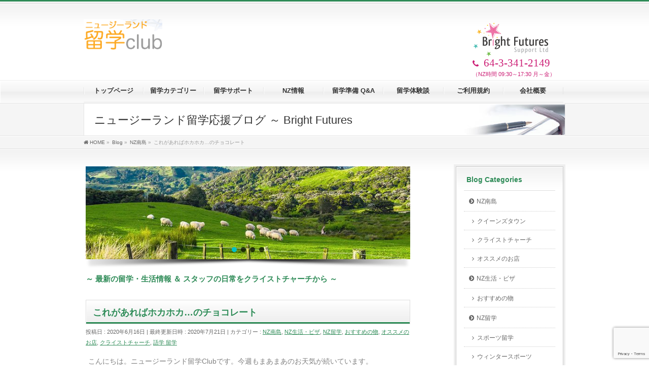

--- FILE ---
content_type: text/html; charset=UTF-8
request_url: https://nzryugakuclub.com/blog_south_island/blog_chc/b200616
body_size: 16847
content:
<!DOCTYPE html>
<html lang="ja">
<head prefix="og: http://ogp.me/ns# fb: http://ogp.me/ns/fb# article: http://ogp.me/ns/article#">
<meta charset="UTF-8" />
<meta id="viewport" name="viewport" content="width=device-width, user-scalable=yes, maximum-scale=2.0, minimum-scale=1.0">
<meta name="format-detection" content="telephone=no">
<title>クライストチャーチのショコラティエでホットチョコレート | NZ留学club BLOG</title>
	<style>img:is([sizes="auto" i],[sizes^="auto," i]){contain-intrinsic-size:3000px 1500px}</style>
	
		
	<meta name="description" content="クライストチャーチの新しい商業施設Riverside Marketのエリアのチョコレートショップ She Universeには、様々な種類のホットチョコレートが揃っている。ロックダウン前までは郊外に行かないとお店がなかったが、今回街の中心地にショコラティエとカフェが登場。ニュージーランドならではのチョコレートの楽しみ方" />
	<meta name="robots" content="max-image-preview:large" />
	<meta name="author" content="BFS"/>
	<link rel="canonical" href="https://nzryugakuclub.com/blog_south_island/blog_chc/b200616" />
	
		<meta property="og:locale" content="ja_JP" />
		<meta property="og:site_name" content="ニュージーランド留学club" />
		<meta property="og:type" content="blog" />
		<meta property="og:title" content="クライストチャーチのショコラティエでホットチョコレート | NZ留学club BLOG" />
		<meta property="og:description" content="クライストチャーチの新しい商業施設Riverside Marketのエリアのチョコレートショップ She Universeには、様々な種類のホットチョコレートが揃っている。ロックダウン前までは郊外に行かないとお店がなかったが、今回街の中心地にショコラティエとカフェが登場。ニュージーランドならではのチョコレートの楽しみ方" />
		<meta property="og:url" content="https://nzryugakuclub.com/blog_south_island/blog_chc/b200616" />
		<meta property="fb:app_id" content="505791409765016" />
		<meta property="fb:admins" content="100003666421232" />
		<meta property="og:image" content="https://nzryugakuclub.com/wp-content/uploads/og170830.jpg" />
		<meta property="og:image:secure_url" content="https://nzryugakuclub.com/wp-content/uploads/og170830.jpg" />
		<meta property="og:image:width" content="1200" />
		<meta property="og:image:height" content="630" />
		<meta name="twitter:card" content="summary_large_image" />
		<meta name="twitter:title" content="クライストチャーチのショコラティエでホットチョコレート | NZ留学club BLOG" />
		<meta name="twitter:description" content="クライストチャーチの新しい商業施設Riverside Marketのエリアのチョコレートショップ She Universeには、様々な種類のホットチョコレートが揃っている。ロックダウン前までは郊外に行かないとお店がなかったが、今回街の中心地にショコラティエとカフェが登場。ニュージーランドならではのチョコレートの楽しみ方" />
		<meta name="twitter:image" content="https://nzryugakuclub.com/wp-content/uploads/og170830.jpg" />
		<script type="application/ld+json" class="aioseo-schema">
			{"@context":"https:\/\/schema.org","@graph":[{"@type":"Article","@id":"https:\/\/nzryugakuclub.com\/blog_south_island\/blog_chc\/b200616#article","name":"\u30af\u30e9\u30a4\u30b9\u30c8\u30c1\u30e3\u30fc\u30c1\u306e\u30b7\u30e7\u30b3\u30e9\u30c6\u30a3\u30a8\u3067\u30db\u30c3\u30c8\u30c1\u30e7\u30b3\u30ec\u30fc\u30c8 | NZ\u7559\u5b66club BLOG","headline":"\u3053\u308c\u304c\u3042\u308c\u3070\u30db\u30ab\u30db\u30ab\u2026\u306e\u30c1\u30e7\u30b3\u30ec\u30fc\u30c8","author":{"@id":"https:\/\/nzryugakuclub.com\/author\/bfs#author"},"publisher":{"@id":"https:\/\/nzryugakuclub.com\/#organization"},"image":{"@type":"ImageObject","url":"https:\/\/nzryugakuclub.com\/wp-content\/uploads\/UNADJUSTEDNONRAW_thumb_57.jpg","width":764,"height":1029},"datePublished":"2020-06-16T19:55:18+09:00","dateModified":"2020-07-21T16:40:36+09:00","inLanguage":"ja","mainEntityOfPage":{"@id":"https:\/\/nzryugakuclub.com\/blog_south_island\/blog_chc\/b200616#webpage"},"isPartOf":{"@id":"https:\/\/nzryugakuclub.com\/blog_south_island\/blog_chc\/b200616#webpage"},"articleSection":"NZ\u5357\u5cf6, NZ\u751f\u6d3b\u30fb\u30d3\u30b6, NZ\u7559\u5b66, \u304a\u3059\u3059\u3081\u306e\u7269, \u30aa\u30b9\u30b9\u30e1\u306e\u304a\u5e97, \u30af\u30e9\u30a4\u30b9\u30c8\u30c1\u30e3\u30fc\u30c1, \u8a9e\u5b66 \u7559\u5b66"},{"@type":"BreadcrumbList","@id":"https:\/\/nzryugakuclub.com\/blog_south_island\/blog_chc\/b200616#breadcrumblist","itemListElement":[{"@type":"ListItem","@id":"https:\/\/nzryugakuclub.com#listItem","position":1,"name":"Home","item":"https:\/\/nzryugakuclub.com","nextItem":{"@type":"ListItem","@id":"https:\/\/nzryugakuclub.com\/category\/blog_south_island#listItem","name":"NZ\u5357\u5cf6"}},{"@type":"ListItem","@id":"https:\/\/nzryugakuclub.com\/category\/blog_south_island#listItem","position":2,"name":"NZ\u5357\u5cf6","item":"https:\/\/nzryugakuclub.com\/category\/blog_south_island","nextItem":{"@type":"ListItem","@id":"https:\/\/nzryugakuclub.com\/category\/blog_south_island\/blog_chc#listItem","name":"\u30af\u30e9\u30a4\u30b9\u30c8\u30c1\u30e3\u30fc\u30c1"},"previousItem":{"@type":"ListItem","@id":"https:\/\/nzryugakuclub.com#listItem","name":"Home"}},{"@type":"ListItem","@id":"https:\/\/nzryugakuclub.com\/category\/blog_south_island\/blog_chc#listItem","position":3,"name":"\u30af\u30e9\u30a4\u30b9\u30c8\u30c1\u30e3\u30fc\u30c1","item":"https:\/\/nzryugakuclub.com\/category\/blog_south_island\/blog_chc","nextItem":{"@type":"ListItem","@id":"https:\/\/nzryugakuclub.com\/category\/blog_south_island\/blog_chc\/blog_shop#listItem","name":"\u30aa\u30b9\u30b9\u30e1\u306e\u304a\u5e97"},"previousItem":{"@type":"ListItem","@id":"https:\/\/nzryugakuclub.com\/category\/blog_south_island#listItem","name":"NZ\u5357\u5cf6"}},{"@type":"ListItem","@id":"https:\/\/nzryugakuclub.com\/category\/blog_south_island\/blog_chc\/blog_shop#listItem","position":4,"name":"\u30aa\u30b9\u30b9\u30e1\u306e\u304a\u5e97","item":"https:\/\/nzryugakuclub.com\/category\/blog_south_island\/blog_chc\/blog_shop","nextItem":{"@type":"ListItem","@id":"https:\/\/nzryugakuclub.com\/blog_south_island\/blog_chc\/b200616#listItem","name":"\u3053\u308c\u304c\u3042\u308c\u3070\u30db\u30ab\u30db\u30ab\u2026\u306e\u30c1\u30e7\u30b3\u30ec\u30fc\u30c8"},"previousItem":{"@type":"ListItem","@id":"https:\/\/nzryugakuclub.com\/category\/blog_south_island\/blog_chc#listItem","name":"\u30af\u30e9\u30a4\u30b9\u30c8\u30c1\u30e3\u30fc\u30c1"}},{"@type":"ListItem","@id":"https:\/\/nzryugakuclub.com\/blog_south_island\/blog_chc\/b200616#listItem","position":5,"name":"\u3053\u308c\u304c\u3042\u308c\u3070\u30db\u30ab\u30db\u30ab\u2026\u306e\u30c1\u30e7\u30b3\u30ec\u30fc\u30c8","previousItem":{"@type":"ListItem","@id":"https:\/\/nzryugakuclub.com\/category\/blog_south_island\/blog_chc\/blog_shop#listItem","name":"\u30aa\u30b9\u30b9\u30e1\u306e\u304a\u5e97"}}]},{"@type":"Organization","@id":"https:\/\/nzryugakuclub.com\/#organization","name":"Bright Futures Support Ltd.","url":"https:\/\/nzryugakuclub.com\/"},{"@type":"Person","@id":"https:\/\/nzryugakuclub.com\/author\/bfs#author","url":"https:\/\/nzryugakuclub.com\/author\/bfs","name":"BFS","image":{"@type":"ImageObject","@id":"https:\/\/nzryugakuclub.com\/blog_south_island\/blog_chc\/b200616#authorImage","url":"https:\/\/secure.gravatar.com\/avatar\/d2e68f0117e29ecf683415fca6889d2782a607830e7e9c82bcc724aa6a9c11b1?s=96&d=mm&r=g","width":96,"height":96,"caption":"BFS"}},{"@type":"WebPage","@id":"https:\/\/nzryugakuclub.com\/blog_south_island\/blog_chc\/b200616#webpage","url":"https:\/\/nzryugakuclub.com\/blog_south_island\/blog_chc\/b200616","name":"\u30af\u30e9\u30a4\u30b9\u30c8\u30c1\u30e3\u30fc\u30c1\u306e\u30b7\u30e7\u30b3\u30e9\u30c6\u30a3\u30a8\u3067\u30db\u30c3\u30c8\u30c1\u30e7\u30b3\u30ec\u30fc\u30c8 | NZ\u7559\u5b66club BLOG","description":"\u30af\u30e9\u30a4\u30b9\u30c8\u30c1\u30e3\u30fc\u30c1\u306e\u65b0\u3057\u3044\u5546\u696d\u65bd\u8a2dRiverside Market\u306e\u30a8\u30ea\u30a2\u306e\u30c1\u30e7\u30b3\u30ec\u30fc\u30c8\u30b7\u30e7\u30c3\u30d7 She Universe\u306b\u306f\u3001\u69d8\u3005\u306a\u7a2e\u985e\u306e\u30db\u30c3\u30c8\u30c1\u30e7\u30b3\u30ec\u30fc\u30c8\u304c\u63c3\u3063\u3066\u3044\u308b\u3002\u30ed\u30c3\u30af\u30c0\u30a6\u30f3\u524d\u307e\u3067\u306f\u90ca\u5916\u306b\u884c\u304b\u306a\u3044\u3068\u304a\u5e97\u304c\u306a\u304b\u3063\u305f\u304c\u3001\u4eca\u56de\u8857\u306e\u4e2d\u5fc3\u5730\u306b\u30b7\u30e7\u30b3\u30e9\u30c6\u30a3\u30a8\u3068\u30ab\u30d5\u30a7\u304c\u767b\u5834\u3002\u30cb\u30e5\u30fc\u30b8\u30fc\u30e9\u30f3\u30c9\u306a\u3089\u3067\u306f\u306e\u30c1\u30e7\u30b3\u30ec\u30fc\u30c8\u306e\u697d\u3057\u307f\u65b9","inLanguage":"ja","isPartOf":{"@id":"https:\/\/nzryugakuclub.com\/#website"},"breadcrumb":{"@id":"https:\/\/nzryugakuclub.com\/blog_south_island\/blog_chc\/b200616#breadcrumblist"},"author":{"@id":"https:\/\/nzryugakuclub.com\/author\/bfs#author"},"creator":{"@id":"https:\/\/nzryugakuclub.com\/author\/bfs#author"},"image":{"@type":"ImageObject","url":"https:\/\/nzryugakuclub.com\/wp-content\/uploads\/UNADJUSTEDNONRAW_thumb_57.jpg","@id":"https:\/\/nzryugakuclub.com\/blog_south_island\/blog_chc\/b200616\/#mainImage","width":764,"height":1029},"primaryImageOfPage":{"@id":"https:\/\/nzryugakuclub.com\/blog_south_island\/blog_chc\/b200616#mainImage"},"datePublished":"2020-06-16T19:55:18+09:00","dateModified":"2020-07-21T16:40:36+09:00"},{"@type":"WebSite","@id":"https:\/\/nzryugakuclub.com\/#website","url":"https:\/\/nzryugakuclub.com\/","name":"\u30cb\u30e5\u30fc\u30b8\u30fc\u30e9\u30f3\u30c9\u7559\u5b66 club","inLanguage":"ja","publisher":{"@id":"https:\/\/nzryugakuclub.com\/#organization"}}]}
		</script>
		

<meta name="description" content="こんにちは。ニュージーランド留学Clubです。今週もまあまあのお天気が続いています。コロナウイルス警戒レベルが１に下がって、最初はちょっと恐る恐るだった外出も、だんだん前と同じような気持ちでできるようになってきた。それは他の人も同じみたいで、先週末にクライストチャーチの中心地を歩いてみたら、通りやお店を歩く人がけっこういたよ。外は冬景色だけれど、お店の中は活気があった。みんな、しばらく買えなかった洋服を買ったり、レストランでランチを食べたり、ウインドーショッピングをしたり" />
<style type="text/css">.keyColorBG,.keyColorBGh:hover,.keyColor_bg,.keyColor_bg_hover:hover{background-color:#008b85}.keyColorCl,.keyColorClh:hover,.keyColor_txt,.keyColor_txt_hover:hover{color:#008b85}.keyColorBd,.keyColorBdh:hover,.keyColor_border,.keyColor_border_hover:hover{border-color:#008b85}.color_keyBG,.color_keyBGh:hover,.color_key_bg,.color_key_bg_hover:hover{background-color:#008b85}.color_keyCl,.color_keyClh:hover,.color_key_txt,.color_key_txt_hover:hover{color:#008b85}.color_keyBd,.color_keyBdh:hover,.color_key_border,.color_key_border_hover:hover{border-color:#008b85}</style>
<link rel='stylesheet' id='wpacu-combined-css-head-1' href='https://nzryugakuclub.com/wp-content/cache/asset-cleanup/css/head-eda76dae47f7ff785dabfe4dc26a8fcf3c04bb20.css' type='text/css' media='all' /><script>(function(){this._N2=this._N2||{_r:[],_d:[],r:function(){this._r.push(arguments)},d:function(){this._d.push(arguments)}}}).call(window);</script><script src="https://nzryugakuclub.com/wp-content/plugins/smart-slider-3/Public/SmartSlider3/Application/Frontend/Assets/dist/n2.min.js?ver=52073c7b" defer async></script>
<script src="https://nzryugakuclub.com/wp-content/plugins/smart-slider-3/Public/SmartSlider3/Application/Frontend/Assets/dist/smartslider-frontend.min.js?ver=52073c7b" defer async></script>
<script src="https://nzryugakuclub.com/wp-content/plugins/smart-slider-3/Public/SmartSlider3/Slider/SliderType/Simple/Assets/dist/ss-simple.min.js?ver=52073c7b" defer async></script>
<script src="https://nzryugakuclub.com/wp-content/plugins/smart-slider-3/Public/SmartSlider3/Widget/Bullet/Assets/dist/w-bullet.min.js?ver=52073c7b" defer async></script>
<script>_N2.r('documentReady',function(){_N2.r(["documentReady","smartslider-frontend","SmartSliderWidgetBulletTransition","SmartSliderWidget","ss-simple"],function(){new _N2.SmartSliderSimple('n2-ss-14',{"admin":false,"background.video.mobile":1,"loadingTime":2000,"alias":{"id":0,"smoothScroll":0,"slideSwitch":0,"scroll":1},"align":"normal","isDelayed":0,"responsive":{"mediaQueries":{"all":false,"desktopportrait":["(min-width: 1200px)"],"tabletportrait":["(orientation: landscape) and (max-width: 1199px) and (min-width: 901px)","(orientation: portrait) and (max-width: 1199px) and (min-width: 701px)"],"mobileportrait":["(orientation: landscape) and (max-width: 900px)","(orientation: portrait) and (max-width: 700px)"]},"base":{"slideOuterWidth":700,"slideOuterHeight":200,"sliderWidth":700,"sliderHeight":200,"slideWidth":700,"slideHeight":200},"hideOn":{"desktopLandscape":false,"desktopPortrait":false,"tabletLandscape":false,"tabletPortrait":false,"mobileLandscape":false,"mobilePortrait":false},"onResizeEnabled":true,"type":"auto","sliderHeightBasedOn":"real","focusUser":1,"focusEdge":"auto","breakpoints":[{"device":"tabletPortrait","type":"max-screen-width","portraitWidth":1199,"landscapeWidth":1199},{"device":"mobilePortrait","type":"max-screen-width","portraitWidth":700,"landscapeWidth":900}],"enabledDevices":{"desktopLandscape":0,"desktopPortrait":1,"tabletLandscape":0,"tabletPortrait":1,"mobileLandscape":0,"mobilePortrait":1},"sizes":{"desktopPortrait":{"width":700,"height":200,"max":3000,"min":700},"tabletPortrait":{"width":700,"height":200,"customHeight":false,"max":1199,"min":700},"mobilePortrait":{"width":320,"height":91,"customHeight":false,"max":900,"min":320}},"overflowHiddenPage":0,"focus":{"offsetTop":"#wpadminbar","offsetBottom":""}},"controls":{"mousewheel":0,"touch":"horizontal","keyboard":1,"blockCarouselInteraction":1},"playWhenVisible":1,"playWhenVisibleAt":0.5,"lazyLoad":0,"lazyLoadNeighbor":0,"blockrightclick":0,"maintainSession":0,"autoplay":{"enabled":1,"start":1,"duration":5000,"autoplayLoop":1,"allowReStart":0,"pause":{"click":1,"mouse":"0","mediaStarted":1},"resume":{"click":0,"mouse":0,"mediaEnded":1,"slidechanged":0},"interval":1,"intervalModifier":"loop","intervalSlide":"current"},"perspective":1500,"layerMode":{"playOnce":0,"playFirstLayer":1,"mode":"skippable","inAnimation":"mainInEnd"},"bgAnimations":0,"mainanimation":{"type":"horizontal","duration":800,"delay":0,"ease":"easeOutQuad","shiftedBackgroundAnimation":0},"carousel":1,"initCallbacks":function(){new _N2.SmartSliderWidgetBulletTransition(this,{"area":10,"dotClasses":"n2-style-c0fe1c7a37b7b7c3cb83a8d1cde6e7ce-dot ","mode":"","action":"click"});new _N2.SmartSliderWidget(this,'shadow','.nextend-shadow')}})})});</script><link rel="stylesheet" type="text/css" href="https://nzryugakuclub.com/wp-content/plugins/smart-slider-3/Public/SmartSlider3/Application/Frontend/Assets/dist/smartslider.min.css?ver=52073c7b" media="all">
<style data-related="n2-ss-14">div#n2-ss-14 .n2-ss-slider-1{display:grid;position:relative;}div#n2-ss-14 .n2-ss-slider-2{display:grid;position:relative;overflow:hidden;padding:0px 0px 0px 0px;border:0px solid RGBA(62,62,62,1);border-radius:0px;background-clip:padding-box;background-repeat:repeat;background-position:50% 50%;background-size:cover;background-attachment:scroll;z-index:1;}div#n2-ss-14:not(.n2-ss-loaded) .n2-ss-slider-2{background-image:none !important;}div#n2-ss-14 .n2-ss-slider-3{display:grid;grid-template-areas:'cover';position:relative;overflow:hidden;z-index:10;}div#n2-ss-14 .n2-ss-slider-3 > *{grid-area:cover;}div#n2-ss-14 .n2-ss-slide-backgrounds,div#n2-ss-14 .n2-ss-slider-3 > .n2-ss-divider{position:relative;}div#n2-ss-14 .n2-ss-slide-backgrounds{z-index:10;}div#n2-ss-14 .n2-ss-slide-backgrounds > *{overflow:hidden;}div#n2-ss-14 .n2-ss-slide-background{transform:translateX(-100000px);}div#n2-ss-14 .n2-ss-slider-4{place-self:center;position:relative;width:100%;height:100%;z-index:20;display:grid;grid-template-areas:'slide';}div#n2-ss-14 .n2-ss-slider-4 > *{grid-area:slide;}div#n2-ss-14.n2-ss-full-page--constrain-ratio .n2-ss-slider-4{height:auto;}div#n2-ss-14 .n2-ss-slide{display:grid;place-items:center;grid-auto-columns:100%;position:relative;z-index:20;-webkit-backface-visibility:hidden;transform:translateX(-100000px);}div#n2-ss-14 .n2-ss-slide{perspective:1500px;}div#n2-ss-14 .n2-ss-slide-active{z-index:21;}.n2-ss-background-animation{position:absolute;top:0;left:0;width:100%;height:100%;z-index:3;}div#n2-ss-14 .n2-ss-control-bullet{visibility:hidden;text-align:center;justify-content:center;z-index:14;}div#n2-ss-14 .n2-ss-control-bullet--calculate-size{left:0 !important;}div#n2-ss-14 .n2-ss-control-bullet-horizontal.n2-ss-control-bullet-fullsize{width:100%;}div#n2-ss-14 .n2-ss-control-bullet-vertical.n2-ss-control-bullet-fullsize{height:100%;flex-flow:column;}div#n2-ss-14 .nextend-bullet-bar{display:inline-flex;vertical-align:top;visibility:visible;align-items:center;flex-wrap:wrap;}div#n2-ss-14 .n2-bar-justify-content-left{justify-content:flex-start;}div#n2-ss-14 .n2-bar-justify-content-center{justify-content:center;}div#n2-ss-14 .n2-bar-justify-content-right{justify-content:flex-end;}div#n2-ss-14 .n2-ss-control-bullet-vertical > .nextend-bullet-bar{flex-flow:column;}div#n2-ss-14 .n2-ss-control-bullet-fullsize > .nextend-bullet-bar{display:flex;}div#n2-ss-14 .n2-ss-control-bullet-horizontal.n2-ss-control-bullet-fullsize > .nextend-bullet-bar{flex:1 1 auto;}div#n2-ss-14 .n2-ss-control-bullet-vertical.n2-ss-control-bullet-fullsize > .nextend-bullet-bar{height:100%;}div#n2-ss-14 .nextend-bullet-bar .n2-bullet{cursor:pointer;transition:background-color 0.4s;}div#n2-ss-14 .nextend-bullet-bar .n2-bullet.n2-active{cursor:default;}div#n2-ss-14 div.n2-ss-bullet-thumbnail-container{position:absolute;z-index:10000000;}div#n2-ss-14 .n2-ss-bullet-thumbnail-container .n2-ss-bullet-thumbnail{background-size:cover;background-repeat:no-repeat;background-position:center;}div#n2-ss-14 .nextend-shadow{width:100%;z-index:0;}div#n2-ss-14 .nextend-shadow img{max-width:none;width:100%;}div#n2-ss-14 .n2-style-c0fe1c7a37b7b7c3cb83a8d1cde6e7ce-dot{background: RGBA(0,0,0,0.67);opacity:1;padding:5px 5px 5px 5px ;box-shadow: none;border: 0px solid RGBA(0,0,0,1);border-radius:50px;margin:4px;}div#n2-ss-14 .n2-style-c0fe1c7a37b7b7c3cb83a8d1cde6e7ce-dot.n2-active, div#n2-ss-14 .n2-style-c0fe1c7a37b7b7c3cb83a8d1cde6e7ce-dot:HOVER, div#n2-ss-14 .n2-style-c0fe1c7a37b7b7c3cb83a8d1cde6e7ce-dot:FOCUS{background: #00c1c4;}div#n2-ss-14 .n2-ss-slide-limiter{max-width:3000px;}div#n2-ss-14 .n-uc-3lf5OMMQVozv{padding:0px 0px 0px 0px}div#n2-ss-14 .n-uc-Im19G0UZAwZx{padding:0px 0px 0px 0px}div#n2-ss-14 .n-uc-CW3nSa8rfPHg{padding:0px 0px 0px 0px}div#n2-ss-14 .n-uc-d76XLd86FGZw{padding:0px 0px 0px 0px}@media (min-width: 1200px){div#n2-ss-14 [data-hide-desktopportrait="1"]{display: none !important;}}@media (orientation: landscape) and (max-width: 1199px) and (min-width: 901px),(orientation: portrait) and (max-width: 1199px) and (min-width: 701px){div#n2-ss-14 [data-hide-tabletportrait="1"]{display: none !important;}}@media (orientation: landscape) and (max-width: 900px),(orientation: portrait) and (max-width: 700px){div#n2-ss-14 [data-hide-mobileportrait="1"]{display: none !important;}}</style>

<style id='classic-theme-styles-inline-css' type='text/css'>/*! This file is auto-generated */
.wp-block-button__link{color:#fff;background-color:#32373c;border-radius:9999px;box-shadow:none;text-decoration:none;padding:calc(.667em + 2px) calc(1.333em + 2px);font-size:1.125em}.wp-block-file__button{background:#32373c;color:#fff;text-decoration:none}</style>
<style id='global-styles-inline-css' type='text/css'>:root{--wp--preset--aspect-ratio--square:1;--wp--preset--aspect-ratio--4-3:4/3;--wp--preset--aspect-ratio--3-4:3/4;--wp--preset--aspect-ratio--3-2:3/2;--wp--preset--aspect-ratio--2-3:2/3;--wp--preset--aspect-ratio--16-9:16/9;--wp--preset--aspect-ratio--9-16:9/16;--wp--preset--color--black:#000000;--wp--preset--color--cyan-bluish-gray:#abb8c3;--wp--preset--color--white:#ffffff;--wp--preset--color--pale-pink:#f78da7;--wp--preset--color--vivid-red:#cf2e2e;--wp--preset--color--luminous-vivid-orange:#ff6900;--wp--preset--color--luminous-vivid-amber:#fcb900;--wp--preset--color--light-green-cyan:#7bdcb5;--wp--preset--color--vivid-green-cyan:#00d084;--wp--preset--color--pale-cyan-blue:#8ed1fc;--wp--preset--color--vivid-cyan-blue:#0693e3;--wp--preset--color--vivid-purple:#9b51e0;--wp--preset--gradient--vivid-cyan-blue-to-vivid-purple:linear-gradient(135deg,rgba(6,147,227,1) 0%,rgb(155,81,224) 100%);--wp--preset--gradient--light-green-cyan-to-vivid-green-cyan:linear-gradient(135deg,rgb(122,220,180) 0%,rgb(0,208,130) 100%);--wp--preset--gradient--luminous-vivid-amber-to-luminous-vivid-orange:linear-gradient(135deg,rgba(252,185,0,1) 0%,rgba(255,105,0,1) 100%);--wp--preset--gradient--luminous-vivid-orange-to-vivid-red:linear-gradient(135deg,rgba(255,105,0,1) 0%,rgb(207,46,46) 100%);--wp--preset--gradient--very-light-gray-to-cyan-bluish-gray:linear-gradient(135deg,rgb(238,238,238) 0%,rgb(169,184,195) 100%);--wp--preset--gradient--cool-to-warm-spectrum:linear-gradient(135deg,rgb(74,234,220) 0%,rgb(151,120,209) 20%,rgb(207,42,186) 40%,rgb(238,44,130) 60%,rgb(251,105,98) 80%,rgb(254,248,76) 100%);--wp--preset--gradient--blush-light-purple:linear-gradient(135deg,rgb(255,206,236) 0%,rgb(152,150,240) 100%);--wp--preset--gradient--blush-bordeaux:linear-gradient(135deg,rgb(254,205,165) 0%,rgb(254,45,45) 50%,rgb(107,0,62) 100%);--wp--preset--gradient--luminous-dusk:linear-gradient(135deg,rgb(255,203,112) 0%,rgb(199,81,192) 50%,rgb(65,88,208) 100%);--wp--preset--gradient--pale-ocean:linear-gradient(135deg,rgb(255,245,203) 0%,rgb(182,227,212) 50%,rgb(51,167,181) 100%);--wp--preset--gradient--electric-grass:linear-gradient(135deg,rgb(202,248,128) 0%,rgb(113,206,126) 100%);--wp--preset--gradient--midnight:linear-gradient(135deg,rgb(2,3,129) 0%,rgb(40,116,252) 100%);--wp--preset--font-size--small:13px;--wp--preset--font-size--medium:20px;--wp--preset--font-size--large:36px;--wp--preset--font-size--x-large:42px;--wp--preset--spacing--20:0.44rem;--wp--preset--spacing--30:0.67rem;--wp--preset--spacing--40:1rem;--wp--preset--spacing--50:1.5rem;--wp--preset--spacing--60:2.25rem;--wp--preset--spacing--70:3.38rem;--wp--preset--spacing--80:5.06rem;--wp--preset--shadow--natural:6px 6px 9px rgba(0, 0, 0, 0.2);--wp--preset--shadow--deep:12px 12px 50px rgba(0, 0, 0, 0.4);--wp--preset--shadow--sharp:6px 6px 0px rgba(0, 0, 0, 0.2);--wp--preset--shadow--outlined:6px 6px 0px -3px rgba(255, 255, 255, 1), 6px 6px rgba(0, 0, 0, 1);--wp--preset--shadow--crisp:6px 6px 0px rgba(0, 0, 0, 1)}:where(.is-layout-flex){gap:.5em}:where(.is-layout-grid){gap:.5em}body .is-layout-flex{display:flex}.is-layout-flex{flex-wrap:wrap;align-items:center}.is-layout-flex>:is(*,div){margin:0}body .is-layout-grid{display:grid}.is-layout-grid>:is(*,div){margin:0}:where(.wp-block-columns.is-layout-flex){gap:2em}:where(.wp-block-columns.is-layout-grid){gap:2em}:where(.wp-block-post-template.is-layout-flex){gap:1.25em}:where(.wp-block-post-template.is-layout-grid){gap:1.25em}.has-black-color{color:var(--wp--preset--color--black)!important}.has-cyan-bluish-gray-color{color:var(--wp--preset--color--cyan-bluish-gray)!important}.has-white-color{color:var(--wp--preset--color--white)!important}.has-pale-pink-color{color:var(--wp--preset--color--pale-pink)!important}.has-vivid-red-color{color:var(--wp--preset--color--vivid-red)!important}.has-luminous-vivid-orange-color{color:var(--wp--preset--color--luminous-vivid-orange)!important}.has-luminous-vivid-amber-color{color:var(--wp--preset--color--luminous-vivid-amber)!important}.has-light-green-cyan-color{color:var(--wp--preset--color--light-green-cyan)!important}.has-vivid-green-cyan-color{color:var(--wp--preset--color--vivid-green-cyan)!important}.has-pale-cyan-blue-color{color:var(--wp--preset--color--pale-cyan-blue)!important}.has-vivid-cyan-blue-color{color:var(--wp--preset--color--vivid-cyan-blue)!important}.has-vivid-purple-color{color:var(--wp--preset--color--vivid-purple)!important}.has-black-background-color{background-color:var(--wp--preset--color--black)!important}.has-cyan-bluish-gray-background-color{background-color:var(--wp--preset--color--cyan-bluish-gray)!important}.has-white-background-color{background-color:var(--wp--preset--color--white)!important}.has-pale-pink-background-color{background-color:var(--wp--preset--color--pale-pink)!important}.has-vivid-red-background-color{background-color:var(--wp--preset--color--vivid-red)!important}.has-luminous-vivid-orange-background-color{background-color:var(--wp--preset--color--luminous-vivid-orange)!important}.has-luminous-vivid-amber-background-color{background-color:var(--wp--preset--color--luminous-vivid-amber)!important}.has-light-green-cyan-background-color{background-color:var(--wp--preset--color--light-green-cyan)!important}.has-vivid-green-cyan-background-color{background-color:var(--wp--preset--color--vivid-green-cyan)!important}.has-pale-cyan-blue-background-color{background-color:var(--wp--preset--color--pale-cyan-blue)!important}.has-vivid-cyan-blue-background-color{background-color:var(--wp--preset--color--vivid-cyan-blue)!important}.has-vivid-purple-background-color{background-color:var(--wp--preset--color--vivid-purple)!important}.has-black-border-color{border-color:var(--wp--preset--color--black)!important}.has-cyan-bluish-gray-border-color{border-color:var(--wp--preset--color--cyan-bluish-gray)!important}.has-white-border-color{border-color:var(--wp--preset--color--white)!important}.has-pale-pink-border-color{border-color:var(--wp--preset--color--pale-pink)!important}.has-vivid-red-border-color{border-color:var(--wp--preset--color--vivid-red)!important}.has-luminous-vivid-orange-border-color{border-color:var(--wp--preset--color--luminous-vivid-orange)!important}.has-luminous-vivid-amber-border-color{border-color:var(--wp--preset--color--luminous-vivid-amber)!important}.has-light-green-cyan-border-color{border-color:var(--wp--preset--color--light-green-cyan)!important}.has-vivid-green-cyan-border-color{border-color:var(--wp--preset--color--vivid-green-cyan)!important}.has-pale-cyan-blue-border-color{border-color:var(--wp--preset--color--pale-cyan-blue)!important}.has-vivid-cyan-blue-border-color{border-color:var(--wp--preset--color--vivid-cyan-blue)!important}.has-vivid-purple-border-color{border-color:var(--wp--preset--color--vivid-purple)!important}.has-vivid-cyan-blue-to-vivid-purple-gradient-background{background:var(--wp--preset--gradient--vivid-cyan-blue-to-vivid-purple)!important}.has-light-green-cyan-to-vivid-green-cyan-gradient-background{background:var(--wp--preset--gradient--light-green-cyan-to-vivid-green-cyan)!important}.has-luminous-vivid-amber-to-luminous-vivid-orange-gradient-background{background:var(--wp--preset--gradient--luminous-vivid-amber-to-luminous-vivid-orange)!important}.has-luminous-vivid-orange-to-vivid-red-gradient-background{background:var(--wp--preset--gradient--luminous-vivid-orange-to-vivid-red)!important}.has-very-light-gray-to-cyan-bluish-gray-gradient-background{background:var(--wp--preset--gradient--very-light-gray-to-cyan-bluish-gray)!important}.has-cool-to-warm-spectrum-gradient-background{background:var(--wp--preset--gradient--cool-to-warm-spectrum)!important}.has-blush-light-purple-gradient-background{background:var(--wp--preset--gradient--blush-light-purple)!important}.has-blush-bordeaux-gradient-background{background:var(--wp--preset--gradient--blush-bordeaux)!important}.has-luminous-dusk-gradient-background{background:var(--wp--preset--gradient--luminous-dusk)!important}.has-pale-ocean-gradient-background{background:var(--wp--preset--gradient--pale-ocean)!important}.has-electric-grass-gradient-background{background:var(--wp--preset--gradient--electric-grass)!important}.has-midnight-gradient-background{background:var(--wp--preset--gradient--midnight)!important}.has-small-font-size{font-size:var(--wp--preset--font-size--small)!important}.has-medium-font-size{font-size:var(--wp--preset--font-size--medium)!important}.has-large-font-size{font-size:var(--wp--preset--font-size--large)!important}.has-x-large-font-size{font-size:var(--wp--preset--font-size--x-large)!important}:where(.wp-block-post-template.is-layout-flex){gap:1.25em}:where(.wp-block-post-template.is-layout-grid){gap:1.25em}:where(.wp-block-columns.is-layout-flex){gap:2em}:where(.wp-block-columns.is-layout-grid){gap:2em}:root :where(.wp-block-pullquote){font-size:1.5em;line-height:1.6}</style>




<!--[if lte IE 8]>
<link rel="stylesheet" type="text/css" media="all" href="https://nzryugakuclub.com/wp-content/plugins/bizvektor-garden/css/garden_old_ie.min.css" />
<![endif]-->

<link rel="pingback" href="https://nzryugakuclub.com/xmlrpc.php" />
<style type="text/css">@media (min-width:970px){#gMenu.itemClose .menu,#gMenu.itemOpen .menu{display:-webkit-flex;display:flex}#gMenu .menu>li{width:100%}}</style>
<style type="text/css">h1,h2,h3,h4,h4,h5,h6,#header #site-title,#pageTitBnr #pageTitInner #pageTit,#content .leadTxt,#sideTower .localHead{font-family:"ヒラギノ角ゴ Pro W3","Hiragino Kaku Gothic Pro","メイリオ",Meiryo,Osaka,"ＭＳ Ｐゴシック","MS PGothic",sans-serif}#pageTitBnr #pageTitInner #pageTit{font-weight:lighter}#gMenu .menu li a strong{font-family:"ヒラギノ角ゴ Pro W3","Hiragino Kaku Gothic Pro","メイリオ",Meiryo,Osaka,"ＭＳ Ｐゴシック","MS PGothic",sans-serif}</style>

<link rel="shortcut icon" href="https://nzryugakuclub.com/wp-content/favicons/favicon.ico" />
<link rel="apple-touch-icon" href="https://nzryugakuclub.com/wp-content/favicons/apple-touch-icon.png" />



</head>
<body class="wp-singular post-template-default single single-post postid-6218 single-format-standard wp-theme-biz-vektor wp-child-theme-biz-vektor-child two-column right-sidebar">
<div id="fb-root"></div>
<script>(function(d,s,id){var js,fjs=d.getElementsByTagName(s)[0];if(d.getElementById(id))return;js=d.createElement(s);js.id=id;js.src="//connect.facebook.net/ja_JP/sdk.js#xfbml=1&version=v2.10&appId=505791409765016";fjs.parentNode.insertBefore(js,fjs)}(document,'script','facebook-jssdk'))</script>

<div id="wrap">

<header>

<div id="headerTop">
<div class="innerBox">
<div id="site-description"></div>
</div>
</div>


<div id="header">
<div id="headerInner" class="innerBox">

<div id="site-title">
<a href="https://nzryugakuclub.com/" title="ニュージーランド留学 club" rel="home">
<img src="https://nzryugakuclub.com/wp-content/uploads/logo.gif" alt="ニュージーランド留学 club" />
</a>
</div>




<div id="corporateTop">
<img src="https://nzryugakuclub.com/wp-content/uploads/brightfutures-1.png" alt="Bright Futures Support Ltd." /><br />
<i class="fa fa-phone" aria-hidden="true"></i><span class="span1">64-3-341-2149</span><br /><span class="span2 small660">（NZ時間 09:30～17:30）</span><span class="span2 large660">（NZ時間 09:30～17:30 月～金）</span>
</div>




</div>

</div>

</header>

<nav>

<div id="gMenu" class="itemClose">
<div id="gMenuInner" class="innerBox">
<h3 class="assistive-text" onclick="showHide('gMenu');"><span>MENU</span></h3>
<div class="skip-link screen-reader-text">
	<a href="#content" title="メニューを飛ばす">メニューを飛ばす</a>
</div>
<div class="menu-header-container"><ul id="menu-header" class="menu"><li id="menu-item-28" class="menu-item menu-item-type-post_type menu-item-object-page menu-item-home"><a href="https://nzryugakuclub.com/"><strong>トップページ</strong></a></li>
<li id="menu-item-5616" class="menu-item menu-item-type-custom menu-item-object-custom menu-item-has-children"><a><strong>留学カテゴリー</strong></a>
<ul class="sub-menu">
	<li id="menu-item-5619" class="menu-item menu-item-type-post_type menu-item-object-page"><a href="https://nzryugakuclub.com/language">語学留学</a></li>
	<li id="menu-item-5620" class="menu-item menu-item-type-post_type menu-item-object-page"><a href="https://nzryugakuclub.com/high_school">ニュージーランド中学留学・高校留学</a></li>
	<li id="menu-item-5621" class="menu-item menu-item-type-post_type menu-item-object-page"><a href="https://nzryugakuclub.com/university">大学留学</a></li>
	<li id="menu-item-5622" class="menu-item menu-item-type-post_type menu-item-object-page"><a href="https://nzryugakuclub.com/college">専門学校・資格取得</a></li>
	<li id="menu-item-5623" class="menu-item menu-item-type-post_type menu-item-object-page"><a href="https://nzryugakuclub.com/rugby">ラグビー留学</a></li>
	<li id="menu-item-5624" class="menu-item menu-item-type-post_type menu-item-object-page"><a href="https://nzryugakuclub.com/family">親子留学</a></li>
	<li id="menu-item-5625" class="menu-item menu-item-type-post_type menu-item-object-page"><a href="https://nzryugakuclub.com/senior">シニア留学</a></li>
	<li id="menu-item-5626" class="menu-item menu-item-type-post_type menu-item-object-page"><a href="https://nzryugakuclub.com/english_plus">英語プラスアルファ</a></li>
</ul>
</li>
<li id="menu-item-5627" class="menu-item menu-item-type-custom menu-item-object-custom menu-item-has-children"><a><strong>留学サポート</strong></a>
<ul class="sub-menu">
	<li id="menu-item-5590" class="menu-item menu-item-type-post_type menu-item-object-page"><a href="https://nzryugakuclub.com/support">留学サポート</a></li>
	<li id="menu-item-1077" class="menu-item menu-item-type-post_type menu-item-object-page"><a href="https://nzryugakuclub.com/support/support_anshin">留学・安心サポート</a></li>
	<li id="menu-item-5585" class="menu-item menu-item-type-post_type menu-item-object-page"><a href="https://nzryugakuclub.com/support/support_free">留学・現地無料サポート</a></li>
	<li id="menu-item-1080" class="menu-item menu-item-type-post_type menu-item-object-page"><a href="https://nzryugakuclub.com/support/guardian">中学・高校留学ガーディアンサポート</a></li>
	<li id="menu-item-5587" class="menu-item menu-item-type-post_type menu-item-object-page"><a href="https://nzryugakuclub.com/support/othercity">中学・高校留学地方都市サポート</a></li>
	<li id="menu-item-1081" class="menu-item menu-item-type-post_type menu-item-object-page"><a href="https://nzryugakuclub.com/support/support_family">親子留学サポート</a></li>
	<li id="menu-item-5586" class="menu-item menu-item-type-post_type menu-item-object-page"><a href="https://nzryugakuclub.com/working_holiday">ワーキングホリデーサポート</a></li>
	<li id="menu-item-1083" class="menu-item menu-item-type-post_type menu-item-object-page"><a href="https://nzryugakuclub.com/support/unicare">ユニケア海外旅行保険 （Unicare Insurance)　</a></li>
</ul>
</li>
<li id="menu-item-5628" class="menu-item menu-item-type-custom menu-item-object-custom menu-item-has-children"><a><strong>NZ情報</strong></a>
<ul class="sub-menu">
	<li id="menu-item-5591" class="menu-item menu-item-type-post_type menu-item-object-page"><a href="https://nzryugakuclub.com/nz_info">NZ国情報</a></li>
	<li id="menu-item-1092" class="menu-item menu-item-type-post_type menu-item-object-page"><a href="https://nzryugakuclub.com/visa">NZビザ情報</a></li>
	<li id="menu-item-5577" class="menu-item menu-item-type-post_type menu-item-object-page"><a href="https://nzryugakuclub.com/high_school/nz_education_system">NZ学校教育システム</a></li>
</ul>
</li>
<li id="menu-item-5629" class="menu-item menu-item-type-custom menu-item-object-custom menu-item-has-children"><a><strong>留学準備 Q&#038;A</strong></a>
<ul class="sub-menu">
	<li id="menu-item-5592" class="menu-item menu-item-type-post_type menu-item-object-page"><a href="https://nzryugakuclub.com/faq">留学Q&#038;A</a></li>
</ul>
</li>
<li id="menu-item-5630" class="menu-item menu-item-type-custom menu-item-object-custom menu-item-has-children"><a><strong>留学体験談</strong></a>
<ul class="sub-menu">
	<li id="menu-item-5595" class="menu-item menu-item-type-post_type menu-item-object-page"><a href="https://nzryugakuclub.com/student_exp">留学体験談</a></li>
</ul>
</li>
<li id="menu-item-5631" class="menu-item menu-item-type-custom menu-item-object-custom menu-item-has-children"><a><strong>ご利用規約</strong></a>
<ul class="sub-menu">
	<li id="menu-item-5600" class="menu-item menu-item-type-post_type menu-item-object-page"><a href="https://nzryugakuclub.com/policy">ご利用規約</a></li>
	<li id="menu-item-1087" class="menu-item menu-item-type-post_type menu-item-object-page"><a href="https://nzryugakuclub.com/policy/cancel">キャンセル規定</a></li>
	<li id="menu-item-1088" class="menu-item menu-item-type-post_type menu-item-object-page"><a href="https://nzryugakuclub.com/policy/privacy">個人情報保護方針</a></li>
	<li id="menu-item-1075" class="menu-item menu-item-type-post_type menu-item-object-page"><a href="https://nzryugakuclub.com/policy/payment">お支払い方法</a></li>
</ul>
</li>
<li id="menu-item-5632" class="menu-item menu-item-type-custom menu-item-object-custom menu-item-has-children"><a><strong>会社概要</strong></a>
<ul class="sub-menu">
	<li id="menu-item-5608" class="menu-item menu-item-type-post_type menu-item-object-page"><a href="https://nzryugakuclub.com/company">会社概要</a></li>
	<li id="menu-item-5609" class="menu-item menu-item-type-post_type menu-item-object-page"><a href="https://nzryugakuclub.com/company/staff">スタッフ紹介</a></li>
</ul>
</li>
</ul></div>
</div>
</div>

</nav>


<div id="pageTitBnr">
<div class="innerBox">
<div id="pageTitInner">
<div id="pageTit">
ニュージーランド留学応援ブログ ～ Bright Futures</div>
</div>
</div>
</div>

<div id="panList">
<div id="panListInner" class="innerBox">
<ul><li id="panHome"><a href="https://nzryugakuclub.com"><span>HOME</span></a> &raquo; </li><li itemscope itemtype="//data-vocabulary.org/Breadcrumb"><a href="https://nzryugakuclub.com/blog" itemprop="url"><span itemprop="title">Blog</span></a> &raquo; </li><li itemscope itemtype="//data-vocabulary.org/Breadcrumb"><a href="https://nzryugakuclub.com/category/blog_south_island" itemprop="url"><span itemprop="title">NZ南島</span></a> &raquo; </li><li><span>これがあればホカホカ…のチョコレート</span></li></ul></div>
</div>



<div id="main">

<div id="container" class="innerBox">
<article>
	
	<div id="content" class="content">

<div id="blogTop">
<div class="n2-section-smartslider fitvidsignore " data-ssid="14" tabindex="0" role="region" aria-label="Slider"><div id="n2-ss-14-align" class="n2-ss-align"><div class="n2-padding"><div id="n2-ss-14" data-creator="Smart Slider 3" data-responsive="auto" class="n2-ss-slider n2-ow n2-has-hover n2notransition  ">



<div class="n2-ss-slider-wrapper-outside" style="grid-template-rows:1fr auto"><div class="n2-ss-slider-wrapper-inside">
        <div class="n2-ss-slider-1 n2_ss__touch_element n2-ow">
            <div class="n2-ss-slider-2 n2-ow">
                                                <div class="n2-ss-slider-3 n2-ow">

                    <div class="n2-ss-slide-backgrounds n2-ow-all"><div class="n2-ss-slide-background" data-public-id="1" data-mode="fill"><div class="n2-ss-slide-background-image" data-blur="0" data-opacity="100" data-x="50" data-y="50" data-alt="" data-title=""><picture class="skip-lazy" data-skip-lazy="1"><img src="//nzryugakuclub.com/wp-content/uploads/blogTop1.jpg" alt="" title="" loading="lazy" class="skip-lazy" data-skip-lazy="1"></picture></div><div data-color="RGBA(255,255,255,0)" style="background-color: RGBA(255,255,255,0);" class="n2-ss-slide-background-color"></div></div><div class="n2-ss-slide-background" data-public-id="2" data-mode="fill"><div class="n2-ss-slide-background-image" data-blur="0" data-opacity="100" data-x="50" data-y="50" data-alt="" data-title=""><picture class="skip-lazy" data-skip-lazy="1"><img src="//nzryugakuclub.com/wp-content/uploads/blogTop2.jpg" alt="" title="" loading="lazy" class="skip-lazy" data-skip-lazy="1"></picture></div><div data-color="RGBA(255,255,255,0)" style="background-color: RGBA(255,255,255,0);" class="n2-ss-slide-background-color"></div></div><div class="n2-ss-slide-background" data-public-id="3" data-mode="fill"><div class="n2-ss-slide-background-image" data-blur="0" data-opacity="100" data-x="50" data-y="50" data-alt="" data-title=""><picture class="skip-lazy" data-skip-lazy="1"><img src="//nzryugakuclub.com/wp-content/uploads/blogTop3.jpg" alt="" title="" loading="lazy" class="skip-lazy" data-skip-lazy="1"></picture></div><div data-color="RGBA(255,255,255,0)" style="background-color: RGBA(255,255,255,0);" class="n2-ss-slide-background-color"></div></div><div class="n2-ss-slide-background" data-public-id="4" data-mode="fill"><div class="n2-ss-slide-background-image" data-blur="0" data-opacity="100" data-x="50" data-y="50" data-alt="" data-title=""><picture class="skip-lazy" data-skip-lazy="1"><img src="//nzryugakuclub.com/wp-content/uploads/IMG_7015-1-scaled.jpeg" alt="" title="" loading="lazy" class="skip-lazy" data-skip-lazy="1"></picture></div><div data-color="RGBA(255,255,255,0)" style="background-color: RGBA(255,255,255,0);" class="n2-ss-slide-background-color"></div></div></div>                    <div class="n2-ss-slider-4 n2-ow">
                        <svg xmlns="http://www.w3.org/2000/svg" viewBox="0 0 700 200" data-related-device="desktopPortrait" class="n2-ow n2-ss-preserve-size n2-ss-preserve-size--slider n2-ss-slide-limiter"></svg><div data-first="1" data-slide-duration="0" data-id="112" data-slide-public-id="1" data-title="blogTop1" class="n2-ss-slide n2-ow  n2-ss-slide-112"><div role="note" class="n2-ss-slide--focus" tabindex="-1">blogTop1</div><div class="n2-ss-layers-container n2-ss-slide-limiter n2-ow"><div class="n2-ss-layer n2-ow n-uc-3lf5OMMQVozv" data-sstype="slide" data-pm="default"></div></div></div><div data-slide-duration="0" data-id="111" data-slide-public-id="2" data-title="blogTop2" class="n2-ss-slide n2-ow  n2-ss-slide-111"><div role="note" class="n2-ss-slide--focus" tabindex="-1">blogTop2</div><div class="n2-ss-layers-container n2-ss-slide-limiter n2-ow"><div class="n2-ss-layer n2-ow n-uc-Im19G0UZAwZx" data-sstype="slide" data-pm="default"></div></div></div><div data-slide-duration="0" data-id="110" data-slide-public-id="3" data-title="blogTop3" class="n2-ss-slide n2-ow  n2-ss-slide-110"><div role="note" class="n2-ss-slide--focus" tabindex="-1">blogTop3</div><div class="n2-ss-layers-container n2-ss-slide-limiter n2-ow"><div class="n2-ss-layer n2-ow n-uc-CW3nSa8rfPHg" data-sstype="slide" data-pm="default"></div></div></div><div data-slide-duration="0" data-id="156" data-slide-public-id="4" data-title="CHC Tram" class="n2-ss-slide n2-ow  n2-ss-slide-156"><div role="note" class="n2-ss-slide--focus" tabindex="-1">CHC Tram</div><div class="n2-ss-layers-container n2-ss-slide-limiter n2-ow"><div class="n2-ss-layer n2-ow n-uc-d76XLd86FGZw" data-sstype="slide" data-pm="default"></div></div></div>                    </div>

                                    </div>
            </div>
        </div>
        <div class="n2-ss-slider-controls n2-ss-slider-controls-absolute-center-bottom"><div style="--widget-offset:10px;" class="n2-ss-widget n2-ss-control-bullet n2-ow-all n2-ss-control-bullet-horizontal"><div class=" nextend-bullet-bar n2-bar-justify-content-center" role="group" aria-label="Choose slide to display."><div class="n2-bullet n2-style-c0fe1c7a37b7b7c3cb83a8d1cde6e7ce-dot " style="visibility:hidden;"></div></div></div></div></div><div class="n2-ss-slider-controls n2-ss-slider-controls-below"><div class="n2-ss-widget nextend-shadow n2-ow-all" data-hide-mobileportrait="1"><img width="1120" height="50" style="display: block; width:100%;max-width:none;" class="nextend-shadow-image skip-lazy" loading="lazy" data-skip-lazy="1" src="https://nzryugakuclub.com/wp-content/plugins/smart-slider-3/Public/SmartSlider3/Widget/Shadow/ShadowImage/Assets/shadow/curved.png" alt="Shadow"></div></div></div></div><ss3-loader></ss3-loader></div></div><div class="n2_clear"></div></div><span class="blogTopSpan">～ 最新の留学・生活情報 ＆ スタッフの日常をクライストチャーチから ～</span>
</div>


<div id="post-6218" class="post-6218 post type-post status-publish format-standard has-post-thumbnail hentry category-blog_south_island category-blog_nz_life category-blog_study category-52 category-blog_shop category-blog_chc category-blog_en_school">
		<h1 class="entryPostTitle entry-title">これがあればホカホカ…のチョコレート</h1>
	<div class="entry-meta">
<span class="published">投稿日 : 2020年6月16日</span>
<span class="updated entry-meta-items">最終更新日時 : 2020年7月21日</span>
<span class="vcard author entry-meta-items">投稿者 : <span class="fn">BFS</span></span>
<span class="tags entry-meta-items">カテゴリー :  <a href="https://nzryugakuclub.com/category/blog_south_island" rel="tag">NZ南島</a>, <a href="https://nzryugakuclub.com/category/blog_nz_life" rel="tag">NZ生活・ビザ</a>, <a href="https://nzryugakuclub.com/category/blog_study" rel="tag">NZ留学</a>, <a href="https://nzryugakuclub.com/category/blog_nz_life/%e3%81%8a%e3%81%99%e3%81%99%e3%82%81%e3%81%ae%e7%89%a9" rel="tag">おすすめの物</a>, <a href="https://nzryugakuclub.com/category/blog_south_island/blog_chc/blog_shop" rel="tag">オススメのお店</a>, <a href="https://nzryugakuclub.com/category/blog_south_island/blog_chc" rel="tag">クライストチャーチ</a>, <a href="https://nzryugakuclub.com/category/blog_study/blog_en_school" rel="tag">語学 留学</a></span>
</div>

	<div class="entry-content post-content">
		<p><span style="color: #808080;">こんにちは。ニュージーランド留学Clubです。今週もまあまあのお天気が続いています。</span></p>
<p>コロナウイルス警戒レベルが１に下がって、最初はちょっと恐る恐るだった外出も、だんだん前と同じような気持ちでできるようになってきた。それは他の人も同じみたいで、先週末にクライストチャーチの中心地を歩いてみたら、通りやお店を歩く人がけっこういたよ。外は冬景色だけれど、お店の中は活気があった。みんな、しばらく買えなかった洋服を買ったり、レストランでランチを食べたり、ウインドーショッピングをしたりと、以前の日曜日にかなり近い感じの過ごし方をしていた。<br />
<br />
冬の町歩き、途中でちょっと温かいものが飲みたくなったら何にしよう？もちろんカフェは、フラット・ホワイトやラテを飲む人でいっぱい。寒くてもタピオカ…という人もちらほらいて「ちょっと前はこんなお茶タイムも簡単にできなかったな〜」と考えることしきり。わたしもみんなみたいに飲もう！すると、いつの間にか新しく開発されたRiverside Marketに隣接した路地のところに、おしゃれなお店の集まる一角ができていて、その中に前から好きだったショコラティエの新店舗を発見！さっそくここで、チョコレート屋さんの特製ホットチョコレートを頼んだよ。<br />
<img fetchpriority="high" decoding="async" src="https://nzryugakuclub.com/wp-content/uploads/UNADJUSTEDNONRAW_thumb_57-408x550.jpg" alt="" width="408" height="550" class="size-medium wp-image-6221 aligncenter" srcset="https://nzryugakuclub.com/wp-content/uploads/UNADJUSTEDNONRAW_thumb_57-408x550.jpg 408w, https://nzryugakuclub.com/wp-content/uploads/UNADJUSTEDNONRAW_thumb_57.jpg 764w" sizes="(max-width: 408px) 100vw, 408px" />ベルギーチョコレートだけを使った、チョコレート大好きな人向けのホットチョコレート。濃くて甘くて、熱ーい！ニュージーランドのチョコレートというと、おみやげの巨大で甘ーい板チョコを想像する人も多いと思うけれど、実はいい仕事をしているマジメなショコラティエも、たくさんあるんだ…。このお店<span style="color: #ff0000;"><strong>She Universe</strong></span>は、ホットチョコレートの種類だけで８種類。塩キャラメル、チリ、ライム…楽しそうだよね。カフェでは、ホットチョコレートと一緒にボンボンショコラやバーを食べちゃう強者も…わたしもその一人だったけど！</p>
<p>新しい路地は、街の中心地にあるのにちょっと隠れ家感がただようおしゃれなところ。冬でも温かみのあるすてきなスポットです。この先もっともっと新しくなるクライストチャーチを、ぜひみにきてください。<a href="https://nzryugakuclub.com/inquiry">ニュージーランド留学Club</a>では、皆様のご相談をお待ちしております。<br />
<img decoding="async" src="https://nzryugakuclub.com/wp-content/uploads/UNADJUSTEDNONRAW_thumb_58-381x550.jpg" alt="" width="381" height="550" class="size-medium wp-image-6224 alignnone" srcset="https://nzryugakuclub.com/wp-content/uploads/UNADJUSTEDNONRAW_thumb_58-381x550.jpg 381w, https://nzryugakuclub.com/wp-content/uploads/UNADJUSTEDNONRAW_thumb_58.jpg 738w" sizes="(max-width: 381px) 100vw, 381px" /></p>		
		<div class="entry-utility">
					</div>
		

	</div>
<ul class="post_sns cf"><li class="fb-like" data-href="https://nzryugakuclub.com/blog_south_island/blog_chc/b200616" data-layout="button" data-action="like" data-show-faces="false" data-share="true"></li><li><a href="https://twitter.com/share" class="twitter-share-button" data-count="none">Tweet</a>
<script>!function(d,s,id){var js,fjs=d.getElementsByTagName(s)[0],p=/^http:/.test(d.location)?'http':'https';if(!d.getElementById(id)){js=d.createElement(s);js.id=id;js.src=p+'://platform.twitter.com/widgets.js';fjs.parentNode.insertBefore(js,fjs)}}(document,'script','twitter-wjs')</script>
</li><li><a href="http://line.me/R/msg/text/?これがあればホカホカ…のチョコレート%0D%0Ahttps://nzryugakuclub.com/blog_south_island/blog_chc/b200616"><img src="https://nzryugakuclub.com/wp-content/uploads/linebutton_82x20.png" width="82" height="20" alt="LINEで送る" /></a></li></ul>


<br />
<b>Warning</b>:  count(): Parameter must be an array or an object that implements Countable in <b>/home/bright-f/nzryugakuclub.com/public_html/wp-content/themes/biz-vektor-child/single.php</b> on line <b>54</b><br />
<div id="nav-below" class="navigation">
	<div class="nav-previous"><a href="https://nzryugakuclub.com/blog_south_island/blog_chc/b200612" rel="prev"><span class="meta-nav">&larr;</span> 日本は真夏日　クライストチャーチは…</a></div>
	<div class="nav-next"><a href="https://nzryugakuclub.com/blog_south_island/blog_chc/b200619" rel="next">旧カンタベリー大学はアートセンター <span class="meta-nav">&rarr;</span></a></div>
</div>
</div>



<div id="comments">





</div>



</div>

</article>
<aside><nav>

<div id="sideTower" class="sideTower">
	<div class="localSection sideWidget">
	<div class="sectionBox">
		<h3 class="localHead">Blog Categories</h3>
		<ul class="localNavi">
				<li class="cat-item cat-item-21"><a href="https://nzryugakuclub.com/category/blog_south_island">NZ南島</a>
<ul class='children'>
	<li class="cat-item cat-item-66"><a href="https://nzryugakuclub.com/category/blog_south_island/%e3%82%af%e3%82%a4%e3%83%bc%e3%83%b3%e3%82%ba%e3%82%bf%e3%82%a6%e3%83%b3">クイーンズタウン</a>
</li>
	<li class="cat-item cat-item-14"><a href="https://nzryugakuclub.com/category/blog_south_island/blog_chc">クライストチャーチ</a>
	<ul class='children'>
	<li class="cat-item cat-item-22"><a href="https://nzryugakuclub.com/category/blog_south_island/blog_chc/blog_shop">オススメのお店</a>
</li>
	</ul>
</li>
</ul>
</li>
	<li class="cat-item cat-item-19"><a href="https://nzryugakuclub.com/category/blog_nz_life">NZ生活・ビザ</a>
<ul class='children'>
	<li class="cat-item cat-item-52"><a href="https://nzryugakuclub.com/category/blog_nz_life/%e3%81%8a%e3%81%99%e3%81%99%e3%82%81%e3%81%ae%e7%89%a9">おすすめの物</a>
</li>
</ul>
</li>
	<li class="cat-item cat-item-16"><a href="https://nzryugakuclub.com/category/blog_study">NZ留学</a>
<ul class='children'>
	<li class="cat-item cat-item-41"><a href="https://nzryugakuclub.com/category/blog_study/blog_sports">スポーツ留学</a>
	<ul class='children'>
	<li class="cat-item cat-item-67"><a href="https://nzryugakuclub.com/category/blog_study/blog_sports/%e3%82%a6%e3%82%a3%e3%83%b3%e3%82%bf%e3%83%bc%e3%82%b9%e3%83%9d%e3%83%bc%e3%83%84">ウィンタースポーツ</a>
</li>
	<li class="cat-item cat-item-42"><a href="https://nzryugakuclub.com/category/blog_study/blog_sports/blog_rugby">ラグビー留学</a>
</li>
	</ul>
</li>
	<li class="cat-item cat-item-23"><a href="https://nzryugakuclub.com/category/blog_study/blog_homestay">ホームステイ</a>
</li>
	<li class="cat-item cat-item-17"><a href="https://nzryugakuclub.com/category/blog_study/blog_univ">専門学校・大学 留学</a>
	<ul class='children'>
	<li class="cat-item cat-item-37"><a href="https://nzryugakuclub.com/category/blog_study/blog_univ/blog_ara">Ara Institute of Canterbury（クライストチャーチ工科大学）</a>
</li>
	<li class="cat-item cat-item-34"><a href="https://nzryugakuclub.com/category/blog_study/blog_univ/blog_lincolnuni">Lincoln University(リンカーン大学)</a>
		<ul class='children'>
	<li class="cat-item cat-item-35"><a href="https://nzryugakuclub.com/category/blog_study/blog_univ/blog_lincolnuni/blog_viticulture">ワイン醸造学</a>
</li>
		</ul>
</li>
	<li class="cat-item cat-item-38"><a href="https://nzryugakuclub.com/category/blog_study/blog_univ/blog_nta">National Trade Academy（ナショナル・トレード・アカデミー）</a>
</li>
	<li class="cat-item cat-item-25"><a href="https://nzryugakuclub.com/category/blog_study/blog_univ/blog_uc">University of Canterbury (カンタベリー大学)</a>
</li>
	</ul>
</li>
	<li class="cat-item cat-item-15"><a href="https://nzryugakuclub.com/category/blog_study/blog_junior">小・中・高 留学</a>
	<ul class='children'>
	<li class="cat-item cat-item-69"><a href="https://nzryugakuclub.com/category/blog_study/blog_junior/%e3%82%b5%e3%83%9d%e3%83%bc%e3%83%88">サポート</a>
</li>
	<li class="cat-item cat-item-46"><a href="https://nzryugakuclub.com/category/blog_study/blog_junior/blog_intermediacte">中学留学</a>
		<ul class='children'>
	<li class="cat-item cat-item-47"><a href="https://nzryugakuclub.com/category/blog_study/blog_junior/blog_intermediacte/blog_cobham">Cobham Intermediate</a>
</li>
		</ul>
</li>
	<li class="cat-item cat-item-43"><a href="https://nzryugakuclub.com/category/blog_study/blog_junior/blog_primary">小学校留学</a>
		<ul class='children'>
	<li class="cat-item cat-item-44"><a href="https://nzryugakuclub.com/category/blog_study/blog_junior/blog_primary/blog_aidanfield">Aidanfield Christian School</a>
</li>
	<li class="cat-item cat-item-49"><a href="https://nzryugakuclub.com/category/blog_study/blog_junior/blog_primary/blog_halswell">Halswell School</a>
</li>
		</ul>
</li>
	<li class="cat-item cat-item-45"><a href="https://nzryugakuclub.com/category/blog_study/blog_junior/blog_highschool">高校留学</a>
		<ul class='children'>
	<li class="cat-item cat-item-55"><a href="https://nzryugakuclub.com/category/blog_study/blog_junior/blog_highschool/christs-college">Christ&#039;s College</a>
</li>
	<li class="cat-item cat-item-40"><a href="https://nzryugakuclub.com/category/blog_study/blog_junior/blog_highschool/blog_cbhs">Christchurch Boys&#039; High School(クライストチャーチボーイズハイ）</a>
</li>
	<li class="cat-item cat-item-74"><a href="https://nzryugakuclub.com/category/blog_study/blog_junior/blog_highschool/edgewater-college">Edgewater College</a>
</li>
	<li class="cat-item cat-item-48"><a href="https://nzryugakuclub.com/category/blog_study/blog_junior/blog_highschool/blog_riccarton">Riccarton High School(リカトン高校）</a>
</li>
	<li class="cat-item cat-item-70"><a href="https://nzryugakuclub.com/category/blog_study/blog_junior/blog_highschool/st-margarets-college">St Margaret&#039;s College</a>
</li>
	<li class="cat-item cat-item-71"><a href="https://nzryugakuclub.com/category/blog_study/blog_junior/blog_highschool/takapuna-grammar-school">Takapuna Grammar School</a>
</li>
	<li class="cat-item cat-item-75"><a href="https://nzryugakuclub.com/category/blog_study/blog_junior/blog_highschool/whangaparaoa-college">Whangaparaoa College</a>
</li>
	<li class="cat-item cat-item-51"><a href="https://nzryugakuclub.com/category/blog_study/blog_junior/blog_highschool/blog_class">おもしろい授業</a>
</li>
		</ul>
</li>
	</ul>
</li>
	<li class="cat-item cat-item-24"><a href="https://nzryugakuclub.com/category/blog_study/blog_enlishplus">英語プラスアルファ</a>
</li>
	<li class="cat-item cat-item-18"><a href="https://nzryugakuclub.com/category/blog_study/blog_en_school">語学 留学</a>
	<ul class='children'>
	<li class="cat-item cat-item-64"><a href="https://nzryugakuclub.com/category/blog_study/blog_en_school/%e8%8b%b1%e8%aa%9e%e8%a9%a6%e9%a8%93">英語試験</a>
		<ul class='children'>
	<li class="cat-item cat-item-65"><a href="https://nzryugakuclub.com/category/blog_study/blog_en_school/%e8%8b%b1%e8%aa%9e%e8%a9%a6%e9%a8%93/ielts">IELTS</a>
</li>
		</ul>
</li>
	</ul>
</li>
</ul>
</li>
	<li class="cat-item cat-item-72"><a href="https://nzryugakuclub.com/category/%e3%83%8b%e3%83%a5%e3%83%bc%e3%82%b8%e3%83%bc%e3%83%a9%e3%83%b3%e3%83%89%e7%95%99%e5%ad%a6club">ニュージーランド留学Club</a>
</li>
	<li class="cat-item cat-item-1"><a href="https://nzryugakuclub.com/category/blog_general">未分類</a>
</li>
	<li class="cat-item cat-item-62"><a href="https://nzryugakuclub.com/category/%e7%9f%ad%e6%9c%9f%e7%95%99%e5%ad%a6">短期留学</a>
</li>
	<li class="cat-item cat-item-12"><a href="https://nzryugakuclub.com/category/blog_north_island">ＮＺ北島</a>
<ul class='children'>
	<li class="cat-item cat-item-11"><a href="https://nzryugakuclub.com/category/blog_north_island/blog_akl">オークランド</a>
</li>
</ul>
</li>
		</ul>
	</div>
	</div>
	
		<div class="sideWidget widget widget_recent_entries" id="recent-posts-2">
		<h3 class="localHead">Recent Posts</h3>
		<ul>
											<li>
					<a href="https://nzryugakuclub.com/blog_general/b251224">街は夏のクリスマス！今年の景色には新名所が加わりました&#x2049;︎</a>
									</li>
											<li>
					<a href="https://nzryugakuclub.com/blog_general/b251121">上陸から40周年&#x2049;︎日本人の心の友”スーシー”は、ニュージーランドでもすっかり定番ランチです！</a>
									</li>
											<li>
					<a href="https://nzryugakuclub.com/blog_general/b251028">ニュージーランドにもハロウィーンが…今年も訪れるようです&#x2049;︎</a>
									</li>
											<li>
					<a href="https://nzryugakuclub.com/blog_general/b251017">ニュージーランドとといえばあのクッキー！のいつもとちがうフレーバー&#x2049;︎</a>
									</li>
											<li>
					<a href="https://nzryugakuclub.com/blog_south_island/blog_chc/b251002">春休みも2週目！Bright Futures Support高校生お食事会が開かれました！</a>
									</li>
					</ul>

		</div><div class="sideWidget widget widget_archive" id="archives-2"><h3 class="localHead">Monthly Archive</h3>
			<ul>
					<li><a href='https://nzryugakuclub.com/2025/12?post_type=post'>2025年12月&nbsp;(1)</a></li>
	<li><a href='https://nzryugakuclub.com/2025/11?post_type=post'>2025年11月&nbsp;(1)</a></li>
	<li><a href='https://nzryugakuclub.com/2025/10?post_type=post'>2025年10月&nbsp;(3)</a></li>
	<li><a href='https://nzryugakuclub.com/2025/09?post_type=post'>2025年9月&nbsp;(2)</a></li>
	<li><a href='https://nzryugakuclub.com/2025/08?post_type=post'>2025年8月&nbsp;(3)</a></li>
	<li><a href='https://nzryugakuclub.com/2025/07?post_type=post'>2025年7月&nbsp;(1)</a></li>
	<li><a href='https://nzryugakuclub.com/2025/06?post_type=post'>2025年6月&nbsp;(1)</a></li>
	<li><a href='https://nzryugakuclub.com/2025/05?post_type=post'>2025年5月&nbsp;(1)</a></li>
	<li><a href='https://nzryugakuclub.com/2025/04?post_type=post'>2025年4月&nbsp;(2)</a></li>
	<li><a href='https://nzryugakuclub.com/2025/03?post_type=post'>2025年3月&nbsp;(1)</a></li>
	<li><a href='https://nzryugakuclub.com/2025/02?post_type=post'>2025年2月&nbsp;(1)</a></li>
	<li><a href='https://nzryugakuclub.com/2025/01?post_type=post'>2025年1月&nbsp;(2)</a></li>
	<li><a href='https://nzryugakuclub.com/2024/12?post_type=post'>2024年12月&nbsp;(1)</a></li>
	<li><a href='https://nzryugakuclub.com/2024/10?post_type=post'>2024年10月&nbsp;(2)</a></li>
	<li><a href='https://nzryugakuclub.com/2024/09?post_type=post'>2024年9月&nbsp;(2)</a></li>
	<li><a href='https://nzryugakuclub.com/2024/08?post_type=post'>2024年8月&nbsp;(4)</a></li>
	<li><a href='https://nzryugakuclub.com/2024/07?post_type=post'>2024年7月&nbsp;(1)</a></li>
	<li><a href='https://nzryugakuclub.com/2024/06?post_type=post'>2024年6月&nbsp;(1)</a></li>
	<li><a href='https://nzryugakuclub.com/2024/05?post_type=post'>2024年5月&nbsp;(3)</a></li>
	<li><a href='https://nzryugakuclub.com/2024/04?post_type=post'>2024年4月&nbsp;(1)</a></li>
	<li><a href='https://nzryugakuclub.com/2024/03?post_type=post'>2024年3月&nbsp;(2)</a></li>
	<li><a href='https://nzryugakuclub.com/2024/02?post_type=post'>2024年2月&nbsp;(2)</a></li>
	<li><a href='https://nzryugakuclub.com/2024/01?post_type=post'>2024年1月&nbsp;(2)</a></li>
	<li><a href='https://nzryugakuclub.com/2023/11?post_type=post'>2023年11月&nbsp;(2)</a></li>
	<li><a href='https://nzryugakuclub.com/2023/10?post_type=post'>2023年10月&nbsp;(2)</a></li>
	<li><a href='https://nzryugakuclub.com/2023/09?post_type=post'>2023年9月&nbsp;(3)</a></li>
	<li><a href='https://nzryugakuclub.com/2023/08?post_type=post'>2023年8月&nbsp;(2)</a></li>
	<li><a href='https://nzryugakuclub.com/2023/07?post_type=post'>2023年7月&nbsp;(3)</a></li>
	<li><a href='https://nzryugakuclub.com/2023/06?post_type=post'>2023年6月&nbsp;(4)</a></li>
	<li><a href='https://nzryugakuclub.com/2023/05?post_type=post'>2023年5月&nbsp;(2)</a></li>
	<li><a href='https://nzryugakuclub.com/2023/04?post_type=post'>2023年4月&nbsp;(2)</a></li>
	<li><a href='https://nzryugakuclub.com/2023/03?post_type=post'>2023年3月&nbsp;(5)</a></li>
	<li><a href='https://nzryugakuclub.com/2023/02?post_type=post'>2023年2月&nbsp;(2)</a></li>
	<li><a href='https://nzryugakuclub.com/2023/01?post_type=post'>2023年1月&nbsp;(4)</a></li>
	<li><a href='https://nzryugakuclub.com/2022/12?post_type=post'>2022年12月&nbsp;(2)</a></li>
	<li><a href='https://nzryugakuclub.com/2022/11?post_type=post'>2022年11月&nbsp;(1)</a></li>
	<li><a href='https://nzryugakuclub.com/2022/10?post_type=post'>2022年10月&nbsp;(2)</a></li>
	<li><a href='https://nzryugakuclub.com/2022/09?post_type=post'>2022年9月&nbsp;(3)</a></li>
	<li><a href='https://nzryugakuclub.com/2022/08?post_type=post'>2022年8月&nbsp;(4)</a></li>
	<li><a href='https://nzryugakuclub.com/2022/07?post_type=post'>2022年7月&nbsp;(2)</a></li>
	<li><a href='https://nzryugakuclub.com/2022/05?post_type=post'>2022年5月&nbsp;(1)</a></li>
	<li><a href='https://nzryugakuclub.com/2022/04?post_type=post'>2022年4月&nbsp;(2)</a></li>
	<li><a href='https://nzryugakuclub.com/2022/03?post_type=post'>2022年3月&nbsp;(2)</a></li>
	<li><a href='https://nzryugakuclub.com/2022/02?post_type=post'>2022年2月&nbsp;(2)</a></li>
	<li><a href='https://nzryugakuclub.com/2022/01?post_type=post'>2022年1月&nbsp;(5)</a></li>
	<li><a href='https://nzryugakuclub.com/2021/12?post_type=post'>2021年12月&nbsp;(3)</a></li>
	<li><a href='https://nzryugakuclub.com/2021/11?post_type=post'>2021年11月&nbsp;(3)</a></li>
	<li><a href='https://nzryugakuclub.com/2021/10?post_type=post'>2021年10月&nbsp;(5)</a></li>
	<li><a href='https://nzryugakuclub.com/2021/09?post_type=post'>2021年9月&nbsp;(7)</a></li>
	<li><a href='https://nzryugakuclub.com/2021/08?post_type=post'>2021年8月&nbsp;(6)</a></li>
	<li><a href='https://nzryugakuclub.com/2021/07?post_type=post'>2021年7月&nbsp;(4)</a></li>
	<li><a href='https://nzryugakuclub.com/2021/06?post_type=post'>2021年6月&nbsp;(4)</a></li>
	<li><a href='https://nzryugakuclub.com/2021/05?post_type=post'>2021年5月&nbsp;(7)</a></li>
	<li><a href='https://nzryugakuclub.com/2021/04?post_type=post'>2021年4月&nbsp;(7)</a></li>
	<li><a href='https://nzryugakuclub.com/2021/03?post_type=post'>2021年3月&nbsp;(7)</a></li>
	<li><a href='https://nzryugakuclub.com/2021/02?post_type=post'>2021年2月&nbsp;(7)</a></li>
	<li><a href='https://nzryugakuclub.com/2021/01?post_type=post'>2021年1月&nbsp;(7)</a></li>
	<li><a href='https://nzryugakuclub.com/2020/12?post_type=post'>2020年12月&nbsp;(5)</a></li>
	<li><a href='https://nzryugakuclub.com/2020/11?post_type=post'>2020年11月&nbsp;(7)</a></li>
	<li><a href='https://nzryugakuclub.com/2020/10?post_type=post'>2020年10月&nbsp;(7)</a></li>
	<li><a href='https://nzryugakuclub.com/2020/09?post_type=post'>2020年9月&nbsp;(10)</a></li>
	<li><a href='https://nzryugakuclub.com/2020/08?post_type=post'>2020年8月&nbsp;(7)</a></li>
	<li><a href='https://nzryugakuclub.com/2020/07?post_type=post'>2020年7月&nbsp;(9)</a></li>
	<li><a href='https://nzryugakuclub.com/2020/06?post_type=post'>2020年6月&nbsp;(9)</a></li>
	<li><a href='https://nzryugakuclub.com/2020/05?post_type=post'>2020年5月&nbsp;(11)</a></li>
	<li><a href='https://nzryugakuclub.com/2020/04?post_type=post'>2020年4月&nbsp;(13)</a></li>
	<li><a href='https://nzryugakuclub.com/2020/03?post_type=post'>2020年3月&nbsp;(15)</a></li>
	<li><a href='https://nzryugakuclub.com/2020/02?post_type=post'>2020年2月&nbsp;(9)</a></li>
	<li><a href='https://nzryugakuclub.com/2020/01?post_type=post'>2020年1月&nbsp;(3)</a></li>
	<li><a href='https://nzryugakuclub.com/2019/08?post_type=post'>2019年8月&nbsp;(2)</a></li>
	<li><a href='https://nzryugakuclub.com/2019/07?post_type=post'>2019年7月&nbsp;(2)</a></li>
	<li><a href='https://nzryugakuclub.com/2019/05?post_type=post'>2019年5月&nbsp;(1)</a></li>
	<li><a href='https://nzryugakuclub.com/2019/03?post_type=post'>2019年3月&nbsp;(1)</a></li>
	<li><a href='https://nzryugakuclub.com/2019/01?post_type=post'>2019年1月&nbsp;(1)</a></li>
	<li><a href='https://nzryugakuclub.com/2018/09?post_type=post'>2018年9月&nbsp;(1)</a></li>
	<li><a href='https://nzryugakuclub.com/2018/08?post_type=post'>2018年8月&nbsp;(3)</a></li>
	<li><a href='https://nzryugakuclub.com/2018/06?post_type=post'>2018年6月&nbsp;(2)</a></li>
	<li><a href='https://nzryugakuclub.com/2018/05?post_type=post'>2018年5月&nbsp;(3)</a></li>
	<li><a href='https://nzryugakuclub.com/2018/01?post_type=post'>2018年1月&nbsp;(1)</a></li>
	<li><a href='https://nzryugakuclub.com/2017/12?post_type=post'>2017年12月&nbsp;(1)</a></li>
	<li><a href='https://nzryugakuclub.com/2017/11?post_type=post'>2017年11月&nbsp;(3)</a></li>
	<li><a href='https://nzryugakuclub.com/2017/10?post_type=post'>2017年10月&nbsp;(2)</a></li>
	<li><a href='https://nzryugakuclub.com/2017/09?post_type=post'>2017年9月&nbsp;(7)</a></li>
			</ul>

			</div></div>

</nav></aside>
</div>


</div>
<div id="back-top">
<a href="#wrap">
	<img class="pagetop" src="https://nzryugakuclub.com/wp-content/themes/biz-vektor/js/res-vektor/images/footer_pagetop.png" alt="PAGETOP" />
</a>
</div>
<footer>

<div id="footerSection">
	<div id="pagetop">
	<div id="pagetopInner" class="innerBox">
	<a href="#wrap">PAGETOP</a>
	</div>
	</div>
<nav>
	<div id="footMenu">
	<div id="footMenuInner" class="innerBox">
	<div class="menu-foot_navi-container"><ul id="menu-foot_navi" class="menu"><li id="menu-item-1098" class="menu-item menu-item-type-post_type menu-item-object-page menu-item-1098"><a href="https://nzryugakuclub.com/company">会社概要</a></li>
<li id="menu-item-2089" class="menu-item menu-item-type-custom menu-item-object-custom menu-item-2089"><a href="https://nzryugakuclub.com/info">What&#8217;s New</a></li>
<li id="menu-item-2126" class="menu-item menu-item-type-post_type menu-item-object-page current_page_parent menu-item-2126"><a href="https://nzryugakuclub.com/blog">Blog</a></li>
<li id="menu-item-1374" class="menu-item menu-item-type-post_type menu-item-object-page menu-item-1374"><a href="https://nzryugakuclub.com/inquiry">お問い合わせ</a></li>
<li id="menu-item-1100" class="menu-item menu-item-type-post_type menu-item-object-page menu-item-1100"><a href="https://nzryugakuclub.com/policy">ご利用規約</a></li>
<li id="menu-item-1102" class="menu-item menu-item-type-post_type menu-item-object-page menu-item-1102"><a href="https://nzryugakuclub.com/policy/privacy">個人情報保護方針</a></li>
<li id="menu-item-2097" class="menu-item menu-item-type-post_type menu-item-object-page menu-item-2097"><a href="https://nzryugakuclub.com/link">リンク集</a></li>
<li id="menu-item-1099" class="menu-item menu-item-type-post_type menu-item-object-page menu-item-1099"><a href="https://nzryugakuclub.com/sitemap-page">サイトマップ</a></li>
</ul></div>	</div>
	</div>
</nav>

	
	<div id="footer">
	
	<div id="footerInner" class="innerBox">
<address>
		<dl id="footerOutline">
		<dt>ニュージーランド留学club</dt>
		<dd>
		Bright Futures Support Ltd.<br />
307 Riccarton Road, Upper Riccarton,<br />
Christchurch 8041 New Zealand<br />
Tel: +64-3-341-2149		</dd>
		</dl>
</address>
		
		<div id="footerSiteMap">
</div>
		
    <p class="corporate"><img src="https://nzryugakuclub.com/wp-content/uploads/brightfutures-1.png" alt="Bright Futures Support Ltd." /><br />ニュージーランド留学clubはクライストチャーチに本店をおく<br />ブライト・フューチャーズ・サポート社が運営しています。</p>
	</div>
	
	</div>
	
	
	<div id="siteBottom">
	<div id="siteBottomInner" class="innerBox">
       <small>&copy; All Rights Reserved by Bright Futures Support Ltd.</small>

		</div>
	</div>
	
</div>

</footer>
</div>

<script type="speculationrules">
{"prefetch":[{"source":"document","where":{"and":[{"href_matches":"\/*"},{"not":{"href_matches":["\/wp-*.php","\/wp-admin\/*","\/wp-content\/uploads\/*","\/wp-content\/*","\/wp-content\/plugins\/*","\/wp-content\/themes\/biz-vektor-child\/*","\/wp-content\/themes\/biz-vektor\/*","\/*\\?(.+)"]}},{"not":{"selector_matches":"a[rel~=\"nofollow\"]"}},{"not":{"selector_matches":".no-prefetch, .no-prefetch a"}}]},"eagerness":"conservative"}]}
</script>
<script type="text/javascript" id="contact-form-7-js-translations">
/* <![CDATA[ */
/* ]]> */
</script>
<script type="text/javascript" src="https://nzryugakuclub.com/wp-includes/js/comment-reply.min.js?ver=6.8.3" id="comment-reply-js" async="async" data-wp-strategy="async"></script>
<script type="text/javascript" src="https://www.google.com/recaptcha/api.js?render=6Ld0wdwrAAAAAAXcZOC__bn3HzXsGlLW1lbqct3G&amp;ver=3.0" id="google-recaptcha-js"></script>
<script data-wpacu-to-be-preloaded-basic='1' type='text/javascript' id='wpacu-combined-js-body-group-1' src='https://nzryugakuclub.com/wp-content/cache/asset-cleanup/js/body-8a452b268dc0b9f8d95795c8fe9b2f5b675e5cf6.js'></script><script type="text/javascript" id="biz-vektor-min-js-js-extra">
/* <![CDATA[ */
var bv_sliderParams = {"slideshowSpeed":"5000","animation":"fade"};
/* ]]> */
</script>
<script type="text/javascript" defer="defer" src="https://nzryugakuclub.com/wp-content/cache/asset-cleanup/js/item/biz-vektor__js__biz-vektor-min-js-vea14e2cec15306a25b1c39d2b154351491f1bc82.js" id="biz-vektor-min-js-js"></script>
<script type="text/javascript" src="https://nzryugakuclub.com/wp-content/plugins/bizvektor-garden/js/garden-plugins.min.js?ver=1.0.1" id="gardenPlugins-js"></script>
</body>
</html>

--- FILE ---
content_type: text/html; charset=utf-8
request_url: https://www.google.com/recaptcha/api2/anchor?ar=1&k=6Ld0wdwrAAAAAAXcZOC__bn3HzXsGlLW1lbqct3G&co=aHR0cHM6Ly9uenJ5dWdha3VjbHViLmNvbTo0NDM.&hl=en&v=PoyoqOPhxBO7pBk68S4YbpHZ&size=invisible&anchor-ms=20000&execute-ms=30000&cb=8et03qbr2ej6
body_size: 48637
content:
<!DOCTYPE HTML><html dir="ltr" lang="en"><head><meta http-equiv="Content-Type" content="text/html; charset=UTF-8">
<meta http-equiv="X-UA-Compatible" content="IE=edge">
<title>reCAPTCHA</title>
<style type="text/css">
/* cyrillic-ext */
@font-face {
  font-family: 'Roboto';
  font-style: normal;
  font-weight: 400;
  font-stretch: 100%;
  src: url(//fonts.gstatic.com/s/roboto/v48/KFO7CnqEu92Fr1ME7kSn66aGLdTylUAMa3GUBHMdazTgWw.woff2) format('woff2');
  unicode-range: U+0460-052F, U+1C80-1C8A, U+20B4, U+2DE0-2DFF, U+A640-A69F, U+FE2E-FE2F;
}
/* cyrillic */
@font-face {
  font-family: 'Roboto';
  font-style: normal;
  font-weight: 400;
  font-stretch: 100%;
  src: url(//fonts.gstatic.com/s/roboto/v48/KFO7CnqEu92Fr1ME7kSn66aGLdTylUAMa3iUBHMdazTgWw.woff2) format('woff2');
  unicode-range: U+0301, U+0400-045F, U+0490-0491, U+04B0-04B1, U+2116;
}
/* greek-ext */
@font-face {
  font-family: 'Roboto';
  font-style: normal;
  font-weight: 400;
  font-stretch: 100%;
  src: url(//fonts.gstatic.com/s/roboto/v48/KFO7CnqEu92Fr1ME7kSn66aGLdTylUAMa3CUBHMdazTgWw.woff2) format('woff2');
  unicode-range: U+1F00-1FFF;
}
/* greek */
@font-face {
  font-family: 'Roboto';
  font-style: normal;
  font-weight: 400;
  font-stretch: 100%;
  src: url(//fonts.gstatic.com/s/roboto/v48/KFO7CnqEu92Fr1ME7kSn66aGLdTylUAMa3-UBHMdazTgWw.woff2) format('woff2');
  unicode-range: U+0370-0377, U+037A-037F, U+0384-038A, U+038C, U+038E-03A1, U+03A3-03FF;
}
/* math */
@font-face {
  font-family: 'Roboto';
  font-style: normal;
  font-weight: 400;
  font-stretch: 100%;
  src: url(//fonts.gstatic.com/s/roboto/v48/KFO7CnqEu92Fr1ME7kSn66aGLdTylUAMawCUBHMdazTgWw.woff2) format('woff2');
  unicode-range: U+0302-0303, U+0305, U+0307-0308, U+0310, U+0312, U+0315, U+031A, U+0326-0327, U+032C, U+032F-0330, U+0332-0333, U+0338, U+033A, U+0346, U+034D, U+0391-03A1, U+03A3-03A9, U+03B1-03C9, U+03D1, U+03D5-03D6, U+03F0-03F1, U+03F4-03F5, U+2016-2017, U+2034-2038, U+203C, U+2040, U+2043, U+2047, U+2050, U+2057, U+205F, U+2070-2071, U+2074-208E, U+2090-209C, U+20D0-20DC, U+20E1, U+20E5-20EF, U+2100-2112, U+2114-2115, U+2117-2121, U+2123-214F, U+2190, U+2192, U+2194-21AE, U+21B0-21E5, U+21F1-21F2, U+21F4-2211, U+2213-2214, U+2216-22FF, U+2308-230B, U+2310, U+2319, U+231C-2321, U+2336-237A, U+237C, U+2395, U+239B-23B7, U+23D0, U+23DC-23E1, U+2474-2475, U+25AF, U+25B3, U+25B7, U+25BD, U+25C1, U+25CA, U+25CC, U+25FB, U+266D-266F, U+27C0-27FF, U+2900-2AFF, U+2B0E-2B11, U+2B30-2B4C, U+2BFE, U+3030, U+FF5B, U+FF5D, U+1D400-1D7FF, U+1EE00-1EEFF;
}
/* symbols */
@font-face {
  font-family: 'Roboto';
  font-style: normal;
  font-weight: 400;
  font-stretch: 100%;
  src: url(//fonts.gstatic.com/s/roboto/v48/KFO7CnqEu92Fr1ME7kSn66aGLdTylUAMaxKUBHMdazTgWw.woff2) format('woff2');
  unicode-range: U+0001-000C, U+000E-001F, U+007F-009F, U+20DD-20E0, U+20E2-20E4, U+2150-218F, U+2190, U+2192, U+2194-2199, U+21AF, U+21E6-21F0, U+21F3, U+2218-2219, U+2299, U+22C4-22C6, U+2300-243F, U+2440-244A, U+2460-24FF, U+25A0-27BF, U+2800-28FF, U+2921-2922, U+2981, U+29BF, U+29EB, U+2B00-2BFF, U+4DC0-4DFF, U+FFF9-FFFB, U+10140-1018E, U+10190-1019C, U+101A0, U+101D0-101FD, U+102E0-102FB, U+10E60-10E7E, U+1D2C0-1D2D3, U+1D2E0-1D37F, U+1F000-1F0FF, U+1F100-1F1AD, U+1F1E6-1F1FF, U+1F30D-1F30F, U+1F315, U+1F31C, U+1F31E, U+1F320-1F32C, U+1F336, U+1F378, U+1F37D, U+1F382, U+1F393-1F39F, U+1F3A7-1F3A8, U+1F3AC-1F3AF, U+1F3C2, U+1F3C4-1F3C6, U+1F3CA-1F3CE, U+1F3D4-1F3E0, U+1F3ED, U+1F3F1-1F3F3, U+1F3F5-1F3F7, U+1F408, U+1F415, U+1F41F, U+1F426, U+1F43F, U+1F441-1F442, U+1F444, U+1F446-1F449, U+1F44C-1F44E, U+1F453, U+1F46A, U+1F47D, U+1F4A3, U+1F4B0, U+1F4B3, U+1F4B9, U+1F4BB, U+1F4BF, U+1F4C8-1F4CB, U+1F4D6, U+1F4DA, U+1F4DF, U+1F4E3-1F4E6, U+1F4EA-1F4ED, U+1F4F7, U+1F4F9-1F4FB, U+1F4FD-1F4FE, U+1F503, U+1F507-1F50B, U+1F50D, U+1F512-1F513, U+1F53E-1F54A, U+1F54F-1F5FA, U+1F610, U+1F650-1F67F, U+1F687, U+1F68D, U+1F691, U+1F694, U+1F698, U+1F6AD, U+1F6B2, U+1F6B9-1F6BA, U+1F6BC, U+1F6C6-1F6CF, U+1F6D3-1F6D7, U+1F6E0-1F6EA, U+1F6F0-1F6F3, U+1F6F7-1F6FC, U+1F700-1F7FF, U+1F800-1F80B, U+1F810-1F847, U+1F850-1F859, U+1F860-1F887, U+1F890-1F8AD, U+1F8B0-1F8BB, U+1F8C0-1F8C1, U+1F900-1F90B, U+1F93B, U+1F946, U+1F984, U+1F996, U+1F9E9, U+1FA00-1FA6F, U+1FA70-1FA7C, U+1FA80-1FA89, U+1FA8F-1FAC6, U+1FACE-1FADC, U+1FADF-1FAE9, U+1FAF0-1FAF8, U+1FB00-1FBFF;
}
/* vietnamese */
@font-face {
  font-family: 'Roboto';
  font-style: normal;
  font-weight: 400;
  font-stretch: 100%;
  src: url(//fonts.gstatic.com/s/roboto/v48/KFO7CnqEu92Fr1ME7kSn66aGLdTylUAMa3OUBHMdazTgWw.woff2) format('woff2');
  unicode-range: U+0102-0103, U+0110-0111, U+0128-0129, U+0168-0169, U+01A0-01A1, U+01AF-01B0, U+0300-0301, U+0303-0304, U+0308-0309, U+0323, U+0329, U+1EA0-1EF9, U+20AB;
}
/* latin-ext */
@font-face {
  font-family: 'Roboto';
  font-style: normal;
  font-weight: 400;
  font-stretch: 100%;
  src: url(//fonts.gstatic.com/s/roboto/v48/KFO7CnqEu92Fr1ME7kSn66aGLdTylUAMa3KUBHMdazTgWw.woff2) format('woff2');
  unicode-range: U+0100-02BA, U+02BD-02C5, U+02C7-02CC, U+02CE-02D7, U+02DD-02FF, U+0304, U+0308, U+0329, U+1D00-1DBF, U+1E00-1E9F, U+1EF2-1EFF, U+2020, U+20A0-20AB, U+20AD-20C0, U+2113, U+2C60-2C7F, U+A720-A7FF;
}
/* latin */
@font-face {
  font-family: 'Roboto';
  font-style: normal;
  font-weight: 400;
  font-stretch: 100%;
  src: url(//fonts.gstatic.com/s/roboto/v48/KFO7CnqEu92Fr1ME7kSn66aGLdTylUAMa3yUBHMdazQ.woff2) format('woff2');
  unicode-range: U+0000-00FF, U+0131, U+0152-0153, U+02BB-02BC, U+02C6, U+02DA, U+02DC, U+0304, U+0308, U+0329, U+2000-206F, U+20AC, U+2122, U+2191, U+2193, U+2212, U+2215, U+FEFF, U+FFFD;
}
/* cyrillic-ext */
@font-face {
  font-family: 'Roboto';
  font-style: normal;
  font-weight: 500;
  font-stretch: 100%;
  src: url(//fonts.gstatic.com/s/roboto/v48/KFO7CnqEu92Fr1ME7kSn66aGLdTylUAMa3GUBHMdazTgWw.woff2) format('woff2');
  unicode-range: U+0460-052F, U+1C80-1C8A, U+20B4, U+2DE0-2DFF, U+A640-A69F, U+FE2E-FE2F;
}
/* cyrillic */
@font-face {
  font-family: 'Roboto';
  font-style: normal;
  font-weight: 500;
  font-stretch: 100%;
  src: url(//fonts.gstatic.com/s/roboto/v48/KFO7CnqEu92Fr1ME7kSn66aGLdTylUAMa3iUBHMdazTgWw.woff2) format('woff2');
  unicode-range: U+0301, U+0400-045F, U+0490-0491, U+04B0-04B1, U+2116;
}
/* greek-ext */
@font-face {
  font-family: 'Roboto';
  font-style: normal;
  font-weight: 500;
  font-stretch: 100%;
  src: url(//fonts.gstatic.com/s/roboto/v48/KFO7CnqEu92Fr1ME7kSn66aGLdTylUAMa3CUBHMdazTgWw.woff2) format('woff2');
  unicode-range: U+1F00-1FFF;
}
/* greek */
@font-face {
  font-family: 'Roboto';
  font-style: normal;
  font-weight: 500;
  font-stretch: 100%;
  src: url(//fonts.gstatic.com/s/roboto/v48/KFO7CnqEu92Fr1ME7kSn66aGLdTylUAMa3-UBHMdazTgWw.woff2) format('woff2');
  unicode-range: U+0370-0377, U+037A-037F, U+0384-038A, U+038C, U+038E-03A1, U+03A3-03FF;
}
/* math */
@font-face {
  font-family: 'Roboto';
  font-style: normal;
  font-weight: 500;
  font-stretch: 100%;
  src: url(//fonts.gstatic.com/s/roboto/v48/KFO7CnqEu92Fr1ME7kSn66aGLdTylUAMawCUBHMdazTgWw.woff2) format('woff2');
  unicode-range: U+0302-0303, U+0305, U+0307-0308, U+0310, U+0312, U+0315, U+031A, U+0326-0327, U+032C, U+032F-0330, U+0332-0333, U+0338, U+033A, U+0346, U+034D, U+0391-03A1, U+03A3-03A9, U+03B1-03C9, U+03D1, U+03D5-03D6, U+03F0-03F1, U+03F4-03F5, U+2016-2017, U+2034-2038, U+203C, U+2040, U+2043, U+2047, U+2050, U+2057, U+205F, U+2070-2071, U+2074-208E, U+2090-209C, U+20D0-20DC, U+20E1, U+20E5-20EF, U+2100-2112, U+2114-2115, U+2117-2121, U+2123-214F, U+2190, U+2192, U+2194-21AE, U+21B0-21E5, U+21F1-21F2, U+21F4-2211, U+2213-2214, U+2216-22FF, U+2308-230B, U+2310, U+2319, U+231C-2321, U+2336-237A, U+237C, U+2395, U+239B-23B7, U+23D0, U+23DC-23E1, U+2474-2475, U+25AF, U+25B3, U+25B7, U+25BD, U+25C1, U+25CA, U+25CC, U+25FB, U+266D-266F, U+27C0-27FF, U+2900-2AFF, U+2B0E-2B11, U+2B30-2B4C, U+2BFE, U+3030, U+FF5B, U+FF5D, U+1D400-1D7FF, U+1EE00-1EEFF;
}
/* symbols */
@font-face {
  font-family: 'Roboto';
  font-style: normal;
  font-weight: 500;
  font-stretch: 100%;
  src: url(//fonts.gstatic.com/s/roboto/v48/KFO7CnqEu92Fr1ME7kSn66aGLdTylUAMaxKUBHMdazTgWw.woff2) format('woff2');
  unicode-range: U+0001-000C, U+000E-001F, U+007F-009F, U+20DD-20E0, U+20E2-20E4, U+2150-218F, U+2190, U+2192, U+2194-2199, U+21AF, U+21E6-21F0, U+21F3, U+2218-2219, U+2299, U+22C4-22C6, U+2300-243F, U+2440-244A, U+2460-24FF, U+25A0-27BF, U+2800-28FF, U+2921-2922, U+2981, U+29BF, U+29EB, U+2B00-2BFF, U+4DC0-4DFF, U+FFF9-FFFB, U+10140-1018E, U+10190-1019C, U+101A0, U+101D0-101FD, U+102E0-102FB, U+10E60-10E7E, U+1D2C0-1D2D3, U+1D2E0-1D37F, U+1F000-1F0FF, U+1F100-1F1AD, U+1F1E6-1F1FF, U+1F30D-1F30F, U+1F315, U+1F31C, U+1F31E, U+1F320-1F32C, U+1F336, U+1F378, U+1F37D, U+1F382, U+1F393-1F39F, U+1F3A7-1F3A8, U+1F3AC-1F3AF, U+1F3C2, U+1F3C4-1F3C6, U+1F3CA-1F3CE, U+1F3D4-1F3E0, U+1F3ED, U+1F3F1-1F3F3, U+1F3F5-1F3F7, U+1F408, U+1F415, U+1F41F, U+1F426, U+1F43F, U+1F441-1F442, U+1F444, U+1F446-1F449, U+1F44C-1F44E, U+1F453, U+1F46A, U+1F47D, U+1F4A3, U+1F4B0, U+1F4B3, U+1F4B9, U+1F4BB, U+1F4BF, U+1F4C8-1F4CB, U+1F4D6, U+1F4DA, U+1F4DF, U+1F4E3-1F4E6, U+1F4EA-1F4ED, U+1F4F7, U+1F4F9-1F4FB, U+1F4FD-1F4FE, U+1F503, U+1F507-1F50B, U+1F50D, U+1F512-1F513, U+1F53E-1F54A, U+1F54F-1F5FA, U+1F610, U+1F650-1F67F, U+1F687, U+1F68D, U+1F691, U+1F694, U+1F698, U+1F6AD, U+1F6B2, U+1F6B9-1F6BA, U+1F6BC, U+1F6C6-1F6CF, U+1F6D3-1F6D7, U+1F6E0-1F6EA, U+1F6F0-1F6F3, U+1F6F7-1F6FC, U+1F700-1F7FF, U+1F800-1F80B, U+1F810-1F847, U+1F850-1F859, U+1F860-1F887, U+1F890-1F8AD, U+1F8B0-1F8BB, U+1F8C0-1F8C1, U+1F900-1F90B, U+1F93B, U+1F946, U+1F984, U+1F996, U+1F9E9, U+1FA00-1FA6F, U+1FA70-1FA7C, U+1FA80-1FA89, U+1FA8F-1FAC6, U+1FACE-1FADC, U+1FADF-1FAE9, U+1FAF0-1FAF8, U+1FB00-1FBFF;
}
/* vietnamese */
@font-face {
  font-family: 'Roboto';
  font-style: normal;
  font-weight: 500;
  font-stretch: 100%;
  src: url(//fonts.gstatic.com/s/roboto/v48/KFO7CnqEu92Fr1ME7kSn66aGLdTylUAMa3OUBHMdazTgWw.woff2) format('woff2');
  unicode-range: U+0102-0103, U+0110-0111, U+0128-0129, U+0168-0169, U+01A0-01A1, U+01AF-01B0, U+0300-0301, U+0303-0304, U+0308-0309, U+0323, U+0329, U+1EA0-1EF9, U+20AB;
}
/* latin-ext */
@font-face {
  font-family: 'Roboto';
  font-style: normal;
  font-weight: 500;
  font-stretch: 100%;
  src: url(//fonts.gstatic.com/s/roboto/v48/KFO7CnqEu92Fr1ME7kSn66aGLdTylUAMa3KUBHMdazTgWw.woff2) format('woff2');
  unicode-range: U+0100-02BA, U+02BD-02C5, U+02C7-02CC, U+02CE-02D7, U+02DD-02FF, U+0304, U+0308, U+0329, U+1D00-1DBF, U+1E00-1E9F, U+1EF2-1EFF, U+2020, U+20A0-20AB, U+20AD-20C0, U+2113, U+2C60-2C7F, U+A720-A7FF;
}
/* latin */
@font-face {
  font-family: 'Roboto';
  font-style: normal;
  font-weight: 500;
  font-stretch: 100%;
  src: url(//fonts.gstatic.com/s/roboto/v48/KFO7CnqEu92Fr1ME7kSn66aGLdTylUAMa3yUBHMdazQ.woff2) format('woff2');
  unicode-range: U+0000-00FF, U+0131, U+0152-0153, U+02BB-02BC, U+02C6, U+02DA, U+02DC, U+0304, U+0308, U+0329, U+2000-206F, U+20AC, U+2122, U+2191, U+2193, U+2212, U+2215, U+FEFF, U+FFFD;
}
/* cyrillic-ext */
@font-face {
  font-family: 'Roboto';
  font-style: normal;
  font-weight: 900;
  font-stretch: 100%;
  src: url(//fonts.gstatic.com/s/roboto/v48/KFO7CnqEu92Fr1ME7kSn66aGLdTylUAMa3GUBHMdazTgWw.woff2) format('woff2');
  unicode-range: U+0460-052F, U+1C80-1C8A, U+20B4, U+2DE0-2DFF, U+A640-A69F, U+FE2E-FE2F;
}
/* cyrillic */
@font-face {
  font-family: 'Roboto';
  font-style: normal;
  font-weight: 900;
  font-stretch: 100%;
  src: url(//fonts.gstatic.com/s/roboto/v48/KFO7CnqEu92Fr1ME7kSn66aGLdTylUAMa3iUBHMdazTgWw.woff2) format('woff2');
  unicode-range: U+0301, U+0400-045F, U+0490-0491, U+04B0-04B1, U+2116;
}
/* greek-ext */
@font-face {
  font-family: 'Roboto';
  font-style: normal;
  font-weight: 900;
  font-stretch: 100%;
  src: url(//fonts.gstatic.com/s/roboto/v48/KFO7CnqEu92Fr1ME7kSn66aGLdTylUAMa3CUBHMdazTgWw.woff2) format('woff2');
  unicode-range: U+1F00-1FFF;
}
/* greek */
@font-face {
  font-family: 'Roboto';
  font-style: normal;
  font-weight: 900;
  font-stretch: 100%;
  src: url(//fonts.gstatic.com/s/roboto/v48/KFO7CnqEu92Fr1ME7kSn66aGLdTylUAMa3-UBHMdazTgWw.woff2) format('woff2');
  unicode-range: U+0370-0377, U+037A-037F, U+0384-038A, U+038C, U+038E-03A1, U+03A3-03FF;
}
/* math */
@font-face {
  font-family: 'Roboto';
  font-style: normal;
  font-weight: 900;
  font-stretch: 100%;
  src: url(//fonts.gstatic.com/s/roboto/v48/KFO7CnqEu92Fr1ME7kSn66aGLdTylUAMawCUBHMdazTgWw.woff2) format('woff2');
  unicode-range: U+0302-0303, U+0305, U+0307-0308, U+0310, U+0312, U+0315, U+031A, U+0326-0327, U+032C, U+032F-0330, U+0332-0333, U+0338, U+033A, U+0346, U+034D, U+0391-03A1, U+03A3-03A9, U+03B1-03C9, U+03D1, U+03D5-03D6, U+03F0-03F1, U+03F4-03F5, U+2016-2017, U+2034-2038, U+203C, U+2040, U+2043, U+2047, U+2050, U+2057, U+205F, U+2070-2071, U+2074-208E, U+2090-209C, U+20D0-20DC, U+20E1, U+20E5-20EF, U+2100-2112, U+2114-2115, U+2117-2121, U+2123-214F, U+2190, U+2192, U+2194-21AE, U+21B0-21E5, U+21F1-21F2, U+21F4-2211, U+2213-2214, U+2216-22FF, U+2308-230B, U+2310, U+2319, U+231C-2321, U+2336-237A, U+237C, U+2395, U+239B-23B7, U+23D0, U+23DC-23E1, U+2474-2475, U+25AF, U+25B3, U+25B7, U+25BD, U+25C1, U+25CA, U+25CC, U+25FB, U+266D-266F, U+27C0-27FF, U+2900-2AFF, U+2B0E-2B11, U+2B30-2B4C, U+2BFE, U+3030, U+FF5B, U+FF5D, U+1D400-1D7FF, U+1EE00-1EEFF;
}
/* symbols */
@font-face {
  font-family: 'Roboto';
  font-style: normal;
  font-weight: 900;
  font-stretch: 100%;
  src: url(//fonts.gstatic.com/s/roboto/v48/KFO7CnqEu92Fr1ME7kSn66aGLdTylUAMaxKUBHMdazTgWw.woff2) format('woff2');
  unicode-range: U+0001-000C, U+000E-001F, U+007F-009F, U+20DD-20E0, U+20E2-20E4, U+2150-218F, U+2190, U+2192, U+2194-2199, U+21AF, U+21E6-21F0, U+21F3, U+2218-2219, U+2299, U+22C4-22C6, U+2300-243F, U+2440-244A, U+2460-24FF, U+25A0-27BF, U+2800-28FF, U+2921-2922, U+2981, U+29BF, U+29EB, U+2B00-2BFF, U+4DC0-4DFF, U+FFF9-FFFB, U+10140-1018E, U+10190-1019C, U+101A0, U+101D0-101FD, U+102E0-102FB, U+10E60-10E7E, U+1D2C0-1D2D3, U+1D2E0-1D37F, U+1F000-1F0FF, U+1F100-1F1AD, U+1F1E6-1F1FF, U+1F30D-1F30F, U+1F315, U+1F31C, U+1F31E, U+1F320-1F32C, U+1F336, U+1F378, U+1F37D, U+1F382, U+1F393-1F39F, U+1F3A7-1F3A8, U+1F3AC-1F3AF, U+1F3C2, U+1F3C4-1F3C6, U+1F3CA-1F3CE, U+1F3D4-1F3E0, U+1F3ED, U+1F3F1-1F3F3, U+1F3F5-1F3F7, U+1F408, U+1F415, U+1F41F, U+1F426, U+1F43F, U+1F441-1F442, U+1F444, U+1F446-1F449, U+1F44C-1F44E, U+1F453, U+1F46A, U+1F47D, U+1F4A3, U+1F4B0, U+1F4B3, U+1F4B9, U+1F4BB, U+1F4BF, U+1F4C8-1F4CB, U+1F4D6, U+1F4DA, U+1F4DF, U+1F4E3-1F4E6, U+1F4EA-1F4ED, U+1F4F7, U+1F4F9-1F4FB, U+1F4FD-1F4FE, U+1F503, U+1F507-1F50B, U+1F50D, U+1F512-1F513, U+1F53E-1F54A, U+1F54F-1F5FA, U+1F610, U+1F650-1F67F, U+1F687, U+1F68D, U+1F691, U+1F694, U+1F698, U+1F6AD, U+1F6B2, U+1F6B9-1F6BA, U+1F6BC, U+1F6C6-1F6CF, U+1F6D3-1F6D7, U+1F6E0-1F6EA, U+1F6F0-1F6F3, U+1F6F7-1F6FC, U+1F700-1F7FF, U+1F800-1F80B, U+1F810-1F847, U+1F850-1F859, U+1F860-1F887, U+1F890-1F8AD, U+1F8B0-1F8BB, U+1F8C0-1F8C1, U+1F900-1F90B, U+1F93B, U+1F946, U+1F984, U+1F996, U+1F9E9, U+1FA00-1FA6F, U+1FA70-1FA7C, U+1FA80-1FA89, U+1FA8F-1FAC6, U+1FACE-1FADC, U+1FADF-1FAE9, U+1FAF0-1FAF8, U+1FB00-1FBFF;
}
/* vietnamese */
@font-face {
  font-family: 'Roboto';
  font-style: normal;
  font-weight: 900;
  font-stretch: 100%;
  src: url(//fonts.gstatic.com/s/roboto/v48/KFO7CnqEu92Fr1ME7kSn66aGLdTylUAMa3OUBHMdazTgWw.woff2) format('woff2');
  unicode-range: U+0102-0103, U+0110-0111, U+0128-0129, U+0168-0169, U+01A0-01A1, U+01AF-01B0, U+0300-0301, U+0303-0304, U+0308-0309, U+0323, U+0329, U+1EA0-1EF9, U+20AB;
}
/* latin-ext */
@font-face {
  font-family: 'Roboto';
  font-style: normal;
  font-weight: 900;
  font-stretch: 100%;
  src: url(//fonts.gstatic.com/s/roboto/v48/KFO7CnqEu92Fr1ME7kSn66aGLdTylUAMa3KUBHMdazTgWw.woff2) format('woff2');
  unicode-range: U+0100-02BA, U+02BD-02C5, U+02C7-02CC, U+02CE-02D7, U+02DD-02FF, U+0304, U+0308, U+0329, U+1D00-1DBF, U+1E00-1E9F, U+1EF2-1EFF, U+2020, U+20A0-20AB, U+20AD-20C0, U+2113, U+2C60-2C7F, U+A720-A7FF;
}
/* latin */
@font-face {
  font-family: 'Roboto';
  font-style: normal;
  font-weight: 900;
  font-stretch: 100%;
  src: url(//fonts.gstatic.com/s/roboto/v48/KFO7CnqEu92Fr1ME7kSn66aGLdTylUAMa3yUBHMdazQ.woff2) format('woff2');
  unicode-range: U+0000-00FF, U+0131, U+0152-0153, U+02BB-02BC, U+02C6, U+02DA, U+02DC, U+0304, U+0308, U+0329, U+2000-206F, U+20AC, U+2122, U+2191, U+2193, U+2212, U+2215, U+FEFF, U+FFFD;
}

</style>
<link rel="stylesheet" type="text/css" href="https://www.gstatic.com/recaptcha/releases/PoyoqOPhxBO7pBk68S4YbpHZ/styles__ltr.css">
<script nonce="MzF8mVP1dLl3ZR7yOfcPXg" type="text/javascript">window['__recaptcha_api'] = 'https://www.google.com/recaptcha/api2/';</script>
<script type="text/javascript" src="https://www.gstatic.com/recaptcha/releases/PoyoqOPhxBO7pBk68S4YbpHZ/recaptcha__en.js" nonce="MzF8mVP1dLl3ZR7yOfcPXg">
      
    </script></head>
<body><div id="rc-anchor-alert" class="rc-anchor-alert"></div>
<input type="hidden" id="recaptcha-token" value="[base64]">
<script type="text/javascript" nonce="MzF8mVP1dLl3ZR7yOfcPXg">
      recaptcha.anchor.Main.init("[\x22ainput\x22,[\x22bgdata\x22,\x22\x22,\[base64]/[base64]/[base64]/[base64]/[base64]/UltsKytdPUU6KEU8MjA0OD9SW2wrK109RT4+NnwxOTI6KChFJjY0NTEyKT09NTUyOTYmJk0rMTxjLmxlbmd0aCYmKGMuY2hhckNvZGVBdChNKzEpJjY0NTEyKT09NTYzMjA/[base64]/[base64]/[base64]/[base64]/[base64]/[base64]/[base64]\x22,\[base64]\x22,\[base64]/QMOXwofDi2DDvjg+wqvDumZ0w4xTC8KIwqogC8K+ZcOVHUdVw4R2R8OAeMK3O8K2R8KHdsK+dBNDwrJ2woTCjcO/wqvCncOMCcOEUcKsbsKywqXDiQ4yDcOlHsK4C8Kmwqgyw6jDpVrChTNSwqxycX/Dv1hOVHDCrcKaw7Q8wrYUAsOtQcK3w4PCpcK5Nk7CksOZasO/fQMEBMO3eTxyI8O2w7YBw73DrgrDlz/DhR9jOF8QZcKFwrrDs8K0aWfDpMKiGMOjCcOxwqrDmQgnUARAwp/DvsOfwpFMw4rDqlDCvTPDlEESwovCn3/DlzjClVkKw7YUO3l+woTDmjvCmsOHw4LCtibDssOUAMOdDMKkw4Mmf38Pw4dFwqoydSjDpHnCqnvDjj/CvxTCvsK7EMOsw4smwqrDql7DhcKFwoltwoHDhcOCEHJxHsOZP8K4wqMdwqAiw5gmOW/DtwHDmMOGXhzCr8OYWVVGw59HdsK5w445w45rWVoIw4jDlTrDoTPDhMOxAsORD3bDhDlSSsKew6zDqMOtwrLCiBZSOg7DlG7CjMOow6DDtDvCowzCnsKcSDLDrnLDnW/DvSDDgE/DiMKYwr4TeMKhcXvCoG95PT3Cm8KMw4Iuwqgjb8OMwpF2wqXCh8OEw4IJwozDlMKMw6HCnHjDkysGwr7DhhXCmR8SRHBzfnsvwo1se8OqwqF5w6h5woDDoTrDk29EMil+w5/CscOFPwsAwr7DpcKjw43CpcOaLxLCpcKDRkfCmirDkn/[base64]/DnzLCnMOoDW7CocOmw5l5wotsZVdcbDnDmGtowrnCucOCXU0xwofCuD3Driw3YsKVU3JPfDUUH8K0dXdOIMOVFcOdREzDo8OWMFTDvsKKwrlsU0rCu8KPwpjDuhLDgkvDglpow6TCrMKOJMOsSMKif2jDgsO9ZsOlwofCmjjCiT90wozDqcOCwoHClHXDvz/Ds8O2LsK2B2ZXMcK+w6XDpsOAwr0xw6zCuMOXUMO8w5o1wq8Zdw7DpcKIw68VTTNdwrd0DDLDpQrCnwHCtzlywqIWeMKXwo/DhBFgw7hiHW/[base64]/CmMKyJsOww7bChcKDfGYpfWt9a8OtZW7DtMOINH7Cn2ICW8KGwrbDqMOdw4FhU8KoIcK3wqcyw7QWSyTClMOYw4PCjsK6bSMNw5ADw7bCoMK3X8KOEMOtQcKrHMOREno4wqEYc0AVMGHCvHJzw4/DtwtLwrxFNDZydcOlBcKLwqUSOsKzBjkAwrI3RcOxw4FvSsOMw5Npw6cJHjzDh8Ovw7g/H8Khw7RrB8OqHSLDg0rCvWvCvwXCgibCggBmNsOXYMOnwokpERciPMK/[base64]/CsTzDgR3ChMOAZktiwoQdwrR4X8KKWAjCjsOow5TClwPCqWRRw63DqGvDoAjCvTdjwp/[base64]/[base64]/LcK2Rz4Tw4o7UQfChUNOwpdtw7/CrcKZHXTCn3fDq8KUTsKdTMOpwrg2XcO0BsKvdH7DhSdAHMOpwpLCkTUvw4vDvcOkLMK2T8KnQXJew5xEw61pw7oWCi8jVWPCvTTCvsOBIA4jw7LCn8OvwoLCmj0Qw6wrwpXDiDDDryRKwqXCgsOBLsOFN8Kuw5ZMMcKrwp0/wpbCgMKLVD43eMO2LsKbwonDrV8hw5kRwpPCs2PDoFtqTsKLw4ZiwplzJ0vDisOWUFjDoldTaMOeDX/DpF7Cg3rDmlVHNMKZdcKSw7vDo8KJw6bDoMKtTsKew6/Ci0vDrGnDlBt4wr1hw75awpRtfsK7w47DisO/JMK3wrzDmR7DpcKAS8Otwq7CjMOywoPChMK7w4J2wrAqw4NbYC7CkC7Dn3YXd8KrSMKKR8KKw6HDnl5jw74IexTClTokw4kfCAPDh8KYwqLDh8K1wrrDpiVJw4nCvsOjBsOjwpVww4opK8Kbw7t0HMKDwoDDux7CvcKxw4rCuikUJsKPwqplExXCh8K/IkHDjsOTOVZhbXnDkHnCmBdPwqUCacKfUsO6w73Cm8KCL1TDnMOtwrvDnMKgw7dww6YfSsKkwojChsKzw73Dgw7Cl8OYIh5Xb2vDusONwp44QxRNwqnDnGd2Q8Kyw48bWMKMZGnCvXXCp1fDgGgsDRjDmcOEwoZtBsO6ERDCocKdEnEOwovDuMKZw7PDr2HDg3x/[base64]/TcKiw4R7Wh4HUWFGasOlR1DCiMOOdcOPw6jDjMOAN8KewqVXwrbCvsOaw7tlw552JcOpd3Fgw6dEH8Oiw6BUw58hwrLCnsOfwo/[base64]/aMORw5UvAnVtZ2bCqMOvahrDk8Kcw4XDkC/CnMOCw4NSWFPDoFbCk2lSwrcHQcKMXsOUwr97UU4XT8OMwqFlG8KzdD/DpAfDuwEiKmw4TsKqw7p1ccKtw6Zrwo81wqbCoGkuwpF0Qx3DksO3c8OeGzDDiRBKNlvDuHfCi8OqU8KKOQJTY03Dl8Odwq/DhCfCohg/wpLCvT7CscKqw6jDtsOrFcOdw5vCtsK/Tw8tLMKzw5nDoh5Zw53DmWnDtcKSAVjDkHNDYWA0w6fCplXCjsKhwo3Dl25UwqImw5JswqI/c0fCkyLDqcKpw6vDrsKEa8K9REZiazXDisOMDBTDoQkewoTCq3ZXw5cvKlFnRXR/wr/CvsOUDAgowrfCn31Hw4g4wpDCiMOGZCLDjcKpwp7CjWvDlTpbw4/CicOHC8KNwpHDjcO+w4h6wr5SKsObKcKhJsOtwqfCoMKwwrvDrU3CuBbDnMOQTsKcw57Ds8KFAcK9wqM0Yh3CmQrDoUpUwrfCsAp/wpfDmcOkKcOSYsO8NiHDrXHCkcOtSMOawrJyw7LCg8OLwpPDpzsnFMOQIEfCmCTCnWjDmXLDhiE0wooSG8Ksw4rDv8KZwoxzTFTCknhAE3jDhcOzfsKdfhBAw40qcMOlb8Oowq3Ck8O1KA/DpcKJwrLDmztMwpTCp8OmMsOMQ8ODGGDDtMOydsOtdgoAw649wrXCjMKmG8OrEMO4wqnCsgvChWkEw5jDgDbDjiJ4wr7DuxESw5pUWnlZw5Ncw655KhzDnQ/CmMO+w47Cvn7DqcKBbsK0XUcrEMKYHMORwrnDrXTCoMOROcKzbhfCtcKAwqvCtMKZDQnCjMOKdMK9wpBBwo7DlcOkwpzCvcOsTDbCn0nCj8O1w6kbw5/DrcOyABRWLGN7wqfCk31BMAvCvnBBwq7DhcOkw54yDcOvw6FZwrFdwoZHYzDDk8KywppwKsKpwrMsU8KXwp1gwpLCkR9nIsKhwp/Co8O7w6Vww63DjxnDrHksTTI0W0fDjMK2w5MHcmQGw6jDssOHw6rChkPCpcOhVH0OwqfDuWcEMsKJwpvDjcOrdcOAB8OjwprDlxVZO13CkgTDocO9wr/Dix/CvMOBJzvCicKAw4kBA3fCllrDnwPDoS7ChC81wrPDvmRCS2MVU8KoaRoaUizCu8KkelUia8OqEMOCwoUMw7dOUsKNSX4zwqXCkcO2N1TDn8OQKcK+w4B4wpEWdA93wobCrhXDlhdEw7Zdw7QbA8O3woVgdCfCtsK1SX4ew5rDvsKmw7nDrsOuw7fDlk3Djk/CjgrDmjfDqcOvZTPCpC4yXMK5w5V3w7XDiGjDr8O2HlrDk0/[base64]/CusKtwrtqX8OawpgLwps/IsOgQ0w/FsOtw6ppZ1QmwrIUQ8OOwrcmwq9/[base64]/DtcOYw6sCd8O3w6HCoRXDjXQew5diUcKvw6XCssO3wojCrMORPxfDq8OKRjjCnA1AQcKuw64tC3NZLhsww4hTw58ZanA/woHDusO3NkbCtDsWcMOOakfDu8KiesO/wqANRUjDq8K8JHfCs8KgWBhdJMKbJMK4R8Kew63CisO3w6laeMOMIcOKw40DNW3DjsKCdwHCvj1Kwogjw6BCDyTCj153wpQNdgbCiinCgcKHwokfw6FxJcK4D8KKQcOBecOvw7rDq8Omw7jCvEICw78CBEJOfSIwIMKgYcKpIcKNWMO/cioIwrpawrnCiMKYEcONZ8OMwqVoNcOkwowpw6XCusOFwoJUw4tDw7PDv0Y0GCPClMOSdcKsw6LDpsKCMsK+fsOQL0PDtMOvw7TCiTR4wqXDgcKIHsOMw7kvPsOfw7HCpQ5xYH0twq9nfT7DmFs8wqLCj8KiwrwowoXDj8KRwrbCt8KbN0vCt3HClC/DscKjw7ZoN8KdVMKDwol+ITjDm2fCr14zwrgfPxXCm8KCw6jDrxIxJAlBwrZnwp52wotOOjHDmmTDh0AtwoZmw6AHw6Mkw5TDtlfDlsKtwrHDn8KUbCISw4DDkhLDl8KKwrrCvRbCklAME01dw7nDsD/DtyNsKMKvIMOtw6BpacOLw4zDrcK4esOac2dUbV0nVsKCMsKcwqdTaHPCq8Onw74OTX5ZwpwgDlbCrFzDlmggwpXDpMKQHgHCmz9rf8O3JsONw7/DsAp9w68Yw5jCkTlmDcOywq3CksOJwp3DjsKTwrNZEsKTwp9fwonDgQVed3U7TsKiwrLDrsOEwqPCscOPE19bf0trU8KGw5Ftw5BVwoDDnMOGw4fDr21Xw5h3wrLDmcOew5bCtMKafBgSwokaSRU/wrHCqR9kwoAIwprDn8Kuw6FkPG8Ud8Ogw6wnwqkWRxZwdsOGw6lNYFM2SBbCgjPDhggfw4vCskfDucOnKGdxUcK/wqXDhzjCjQo+DwHDj8Oww40JwrxLPcOiw6TDjMKhwoLDncOGwpTCicKOOsO5wrPCuDzChMKrwrgPOsKOCFNcwo7Cv8Ofw7LCgibDrmJow7vDlk05w5VBw6jCv8OLMgPCtMOFw4cQwrvCuHQLezPCiynDmcKMw7fCjcKXPcKYw5U3EsOtw7zCr8ONGTDDlE/Drl9UwpPCgATCvsOwWSxrDRzClMOYSMOhegLCu3PCrsORw4cjwp3CgTXDiGl1w7zDgGTCnzbDgcOoW8KQwojCgQMXJV/CnmkCJsO+TcKXCGcnXlTDgnNAZlzCqSkQw7FXwojCtcOWecOow5rCq8OcwpHCoFp6KcKOZEjCsiYXw5vChMKeXkQCesKpwr4lwr4wVQfDuMKfacO/[base64]/DjcKow4EeHMOXwpdDNsOww55OJcKGw69sf8KkSC0ZwphCw5vCv8KMw5zCmsKyTsOkwrfCm011w4fCllLCl8KwYMKsCcOaw4wCFMK4WcKSw5F+EcO1w5zDqcO5Z2oIwqtbMcKSw5Ebw7lYw6/DmjjDhC3Cv8KRwr3DmcKQwqrCi3/CpMOIw7/DrMOMV8OacVAuHBN3OlDDp1oHw4HDvHTCiMOrJwQzaMOQDRLDn0TCj1nDkMOzDsKrSRLDh8K3bhzCgcOaJMOSc2DCtAXDvCDCvk47LcKzw7ZJw4DCmMOqwpnCoE/Dtld0DV9xKjAHSMKXITZHw6PDjsKYDCdKJMO1Ny5ew7fCssODwr9yw7fDq2XDqgjCncKPAE3CjlIBOHdXY3QUw5lOw7DCq37Cq8ONworCvFwhwrrDvUoJw6nDjy0xE1/Cvj/Dv8O+wqY0wpjDrcK6w5/DhsOIwrBpX3dKe8KSZlgyw5PDgcO4C8OEecOJOMKrw4XCnQYZL8ObdcKswotlw7XDkzbDsA/DtMK4w47DmmxcGcKGEkZAIALCh8O7wpwJw4/[base64]/Dp2rCvcKDXMKFNMKowqB0J8K6w4J/dcK4wogwbMOow5doeHR4QUXCt8OiID3CuzjCrUbDpwbDpHR+dMKBdApOw6bDicKkwpJ4w6xIOMOEcwvDjz7CrMKiw4dXZlbCj8OGwpAQMcOUwonDscOlXcOXwpTDghEnwq/Cll8iAsKpwrLCu8OfYsOIc8OqwpUid8OewoMAXsO4w6DDuzvDjsOdDnrCgcOqVsOECcKEw4jDsMOOMSTDj8O1w4PDtcO2LcOhwpvCvMKGwooqwqwtUB1FwpwbQEMBASnCn37CmcOtBsKce8OBwo8VAcOFMcKQw4M7wrzCk8K4w7/DrA3DrsOEXcKqYRJTZwLCocKUHcOLw7rDjMKxwpJGw5XDiggSKmfCtwgwbnQAJlc1w6wTA8OmwrNwFhPCrQDDm8OZwop7wpdEA8KjH2fDlg8oUMKwQxxbw5LCpsONa8K0Xntaw64sC3/DlMOOYgDChj9CwrTCv8Kkw6Alw7vDoMK8SMOfTGbDoHfCvMOIw7DCuXwEw5/DkMOfwqLDnBZ7woB8w4IBccKWBMKowonDnmgRw5c9w6rCtSg0wrbCjcKERSjDssOWJsKfBhgXOWzCkyhEwqPDgMO/WMO5w77Ci8O0KhEAw4FtwosJWMOXEsKCPm0vC8OfXnkTw4MvL8Okw6TCsVoLSsKsbsOTDsKwwqwFwotnwqrCm8Oqw7bCunY/H1fDrMKuw41swqZzPgDCjwXDv8OhVw7Dn8OAw4zCgsK0w7XCshgJdkElw6dhwrfDvsKfwoMkPMOgwrTCnRouwozDiHnDlDnCjsKuw5cKw6sXRUQrwqA2G8OMwqw0TVPCljvCnm9Aw6NJwoV1NxbCpDvDusK3w4N/[base64]/Dg8O6ciBfIsK3ACrCoUzDrcOsEcKiBxnCvMOZwq3DiRnCkMKsSQEow5NNQjHCt1Izwpt8DsKwwoZoCcOQUR3ClXtMwrs4w4LDvU5OwoReGsOPcVfCmBPDri0QdhFUw6Zsw4PCpEt+w5lmwr5ZBjDCtsOKQcOFwpHCixMqaSsxGT/Dh8KNw4bDo8KiwrcITMOlMmkowrrCkSpmw6PCssKtUyDCp8KWwrImM37CoTN9w40CwpPCsG82asOXblFqw61fFcKLwrMfwoxARsOVdsO3w6BcKSLDjGbCncKAAcK9EMK8EsKaw6TCtMKowrllw6HCrltNw5/CkQ3Cp2MQw41OFMOIXA/CoMK9woXDj8OvPsOcZsK7P3gaw6VOwp8PLMOvw43DvlXDvzpzMsKSGMKRwoPCmsKMwqjCjcOMwpzCtsKBWsOsEjw0D8KYFGnDhcOqw50VIx4oDnnDqsKLw4fDgR1fw7BPw4oDYV7CocORw43CrsK9woptFMK6wo/DrHTDs8KtNjwjwqLDpkolJcOvw7Q9w5o4S8KrSxhsYVplw5RBwpbCvgopwo/CmcKnIkrDqsKCw5XDmcOywp3CscKfwqtxwqV1wqTDln5kw7bDnQ09w6zDj8K7wqttw57CiB4twpHCsGDCgsKqwpUFw5IAQsO1GXJFwpzDhE/[base64]/CtsKvWMK/ZMK5wpMkMsOEw6FdwoLDmMOhc3U9TMKhw45DZ8Kjcj/DmsO9wqpLTsOXw5/[base64]/wpUgw7ZbAMOzw4Q/wqZwGMO7wpQwA8Kxwp54N8KWwrs7wrtiw6HCjVnDsj7CrTbChMOlMsOAw6l3wrzDr8OfLMOKHzInIcKuQzpvacOoHsKrSMOVGcOCw4DDslHDoMKbw4LCpyzDuntXdD/CjjAVw65iw6c5woTChD/DqwnDp8K2EcOwwrNNwq7DrcOkw5bDoWF3WMKwP8Kqw6vCucO6LxBpJ3nCsnMAw47CoF5Iw6LCjRLCu1t/[base64]/YMOqw4DCocO5w7HCo8KaO8KwwqAIJsOhwrTCjA3CtsO+SkLCmDNbw7ojwo7CvsOcw79+T3/DncOhJCptBFBrwrHDvm1IwobCj8KfTsKcMFx9wpU6AsK+w7nDi8OqwprCj8OcbwBWPSp9BXglwrbDsHlBfsOcwq4ywoZhGMKWEMK7H8KKw4DDr8KCA8KowoLCm8KIw40Iw5cRw4EaasKnTxNtwoDDjsOowrDCvcO/[base64]/DpsOtdsK/wqoZS8K/wodbw7DCpMOsw75DGMK/D8OWUcOdw7Zpw5xTw5d+w4rChywuw7HDpcKtw7ZHecK8NDHCocK2egnCt3fDu8OJwqXDqhsPw6nClMOaVcOQXcOrwo4Ka2F/w7vDvsKrwoIwMHXCkcK+w4zDgDttw5jDq8KgZlLDq8OxMRjCj8OJKhTCu3g3wpjCiHnDpXNGwrxVbsO7dmF1w4HDmcKtw57DhcOJw6DCtG4RFMKGw53Cn8KlGXJqw6DDhGhgw4fDuG8Tw7vDosOiV0DDjz/[base64]/CkUrDvMKaw6VVYMKiwoouw7zDp8K0wpPChArCnBohE8OewoZVDMKZU8KBUTtKZGl5w4LDicKBVA0YRsO8wrotw5k7w4VSGG17TD5TF8KSccKUwq/DgsK/wrnCjUnDg8KCFcKLCcKSH8KNw6jCmsKiw5bCrG3CtQIfZnNmRwzDgcObXsOVFMKhHMOkwrUAKEBmdG7DmAfCr04IwrHDoX9iYcK+wobDh8KgwrpHw5l1wqrCtcKKw77CucO1LcOXw7vCgcOWwqwvezXCjMKKw4zCpcOBcUDCqsKAwrHDusOTOzDCuEF/[base64]/[base64]/CqRpODcOgwqLDuMO0wpLCumLDiMK6QipnwovDj3JTYcOswohiwpbCoMK2w40/w48rwr/CsE5lQB7Cu8OVMCNkw6PCqsKwAgBuwoDDr3DClhNdEFTCjy8ZEzzDvjbCmiUNGjbCnMK/w4HCmxHDu05RBcKlw4UqJsKHwrkGw47Dg8OtDF4AwoLCrUHDnCTDljDCuT0Gd8KDKMOnwr0Lw5bDoi8rwqzChMOewoXCqCvColFGEBTDhcO+w4ZZYFhOLsOaw67DnmLClxB5IC/[base64]/CrcOnwrIFRMO8DsKSAVVnw5LDnUYxw65ZVFvDuMOuIFhkwptWw7rCucO1wow9wqHCosOYZsK5w59ZUSBjMiBUacOuDMOqwopDw4sKw659TsOaShNGJBEZw53DuxbDs8K6CBQNW2cQwoHChUJbVFt1N0TDvQvCiyEGekJIworDo1XDpxBpYEQkC0YgPMKWw5U/UybCncKOwqEDwq4JQMOBKcKgPg8UJ8OAwqMBw492w7rDvsO2WMOwS3TChsO3dsKmwr/DsClkw5PDsVfClArCvMOrwrvDr8OmwqkCw4UQIw4fwrwBewpmwrrDp8OtMsKUw7XCrMK8w4cEGMKrFRB8w4UtBcK7w44/w4dicMKlwqx5wokJwrzCkcOJKSPDnhvCtcOUw5zCklNsGMOAwqzDuhJMS0XDlVhOw6YaLcOgwrlfXGLDoMKnYRI4w6VXasOfw7DDpMKTDcKSYMK2w6HDnMO/TC9pw6kfWMK8QcOyworDi1zCmcOnwoHCtidWV8OuIl7CglARwrlIe3FfwpvCqUxfw5/[base64]/YCI3w7AtYMKRwrXChBHCscOpQsOJSHHDundtGcORwp4CwqHDmsOEMkxZKnxmwrF4wqhxPMK9w51Cw5HDiUNpwqLCnk5/wrbCjQ9WZ8O9w7jDmcKHw7nDvix1K0nCm8OkSDVxVsKPLTjCvyjCu8OEWlTCowg1J1rCvRzCrMODwpjDs8OgNk7CthgWwpLDmQ8awrDCkMO8wrN6w7nDgnILAivCtsOjw7paDMOnworDuknDq8OycRbDq2FswqHCi8KBw7h6wpNFEMOCEzpLDcK/wo9SOcOfUsOuw7nCqsK2w7/[base64]/RQTChFvDssKVfixPGyXDk8O3W0/CkMO0wrjDmhDCkx3DlsOZwpx+KiMiJ8OeNXBbw5gow5BGeMKxwqZoenrDocOew6nCs8K+esOew4NlQRXCqXPCuMKnDsOQw5DDn8Kqwr3CvMK9wr7CtWw2wo0CYjrDhhBeYGnDix3CqMKAw6bDsWMVwph2w4Qfwog/[base64]/DoxPDngnCn8OsK8K8V8KTwobDpHsFEn/[base64]/CvjbCkE3DqxPDpCfDmHA8wpvDuhrDtMOxFBcxEsOIw4VZw6R+w5nDpBlmw7NPMMO8UGnCucONPcO7bD7CmRvDnSM6NQ8WKsOEPMOnw6w+w4MAPMO1w4nDmkgGOE7Co8K5wo5HEsO1GX3Dh8KJwpnCksKUwqpJwpR1YHdcK17CkhjCunPDgG/CjsKKYsO8C8OjCGnDocOteg7Dv1xzeFzDucKsEMO4w4UHNU8Pb8OMccKdw7IpEMKxwrvDnG4HHxjCrDN+woQ3wo/Cp3jDpnBKw4dJwqrCiUXCr8KPGMKfwrzCphxJwq3DnndiccKPWWwdw5d8w7QJw65fwp5PQcOZJcObasOZPsOJdMO0wrbDk1XCoAvCk8KXwrTCusOXcX/[base64]/w5pMOsOUP8K0ccOIwpdjwpHDnEN9EFzCuTNxVyNvw5pXMDDCksKyc2vCom8Uwo8fNXNSwpLDscKRw4vCrMO6wo5uw5rDii57wrfDqcOkw5XCtMOXax95IcKzGh/[base64]/QcK0w5bCp8KYdMO0IcOFw5VEPAd9wozDh2jChMOvQcOxw7AMwop3NsO7VsOiwo0nw6QAFBbDqj90w5PCjCcow70YEArCqcK3w7fClHPCqSRrTsO8dQ/Cv8OmwrXCsMO4wo/ChVoZecKawrooNCnDiMOSwpQhHA0Lw7jCgMOdHMOzwpUHYV3CkMKUwp8Xw5JcdsOfw5XDjcOOwp/[base64]/bsOrcjzCqsKowo5CwqbCrMODJ8K1wozCksOowqIrYsK2w5cuZRnDkw8qV8KRw63DqcOJw7s5R3/DiCnDucOvQEzDpRZzYsKlPnjDn8O2esOwO8O7wopuPsOLw5/CisOMwrHDvSZbaiLCsh01wqAww6oteMOnwpjCl8KIwrk4w4bCvigdw6jCqMKJwpDDukQlwoQGwpl5X8KHw4zCojzCp0fCmMOdfcOQw5vDisO6NcOXwpXCrcOCwo8yw49HambDksK9TRYrw5TDjMORwqHDqcOxwrRtwqzCgsOrw6MswrjDq8OJwp/CrMKySRcEF3XDhcK+LcKrQzTDtC9oOEXCg1V3wpnCkD/Ck8KMwrIewqI/aHY4dcO6w5tyB2Fww7fClmthwo3DocOfLWZ4w7tkwojDoMKMO8Oiwq/Dtl4bw6HDlsOxUXjDiMK7wrXDpBJFeHNSw4UuPcOWanzCnTrDssO9DMKcKcK6wr3DmA/Cs8ObQsKjwrvDpMK1BcOtwpRrw4TDrwpUc8KrwolDEXXCplnCk8OfwrHDm8KgwqtwwprCuQJCZ8OcwqNfwrRZwqlUwrHCjMKxE8KmwqPDusKLd2xrZSjDvRRxKMK3wqUDWTodY2jDhl/[base64]/CoxE8w6jCtcK8PsOcw4Riw5rDucO4ICRvTMOUw6jCkMOcUi8NU8O3wolywp3DsmjCpsOhwrR7e8KPeMK6N8K9wqjCoMOVRmtMw6Q6w6odwrHCi1LCkMKnCMOhw4PDuysewqNFwq5uwp1wwpfDiHvDgV7CkXsIw6LCicKbwp/[base64]/CusOJfcKbw74QwqjCoQbCiMKnwozDqQfCqMKIaREFw4nDgDEoXz4PfhBOLwRaw5PDsnZ7H8O6Q8KYIwU0VMKxw73DgURqd3PCjBhPGXohVmLDomDDjlbChhzCs8KwBcONb8K+EsKjYMKoTHlMAhh3JcOiFWQXw6jCusODWcKowpZYw7Q/w4XDpsOrwpk2wpzDhTzCncOpL8KcwpZnYgsKIgvCpzUFXy3Dmx/ColoDwp8jw6TCryNOesKICMOAbsK2w5/Du0d7DWfCk8Olwp0vw6cmwpPCrcKhwptJdlADBMKEV8KAwpdBw4Zlwo8ETcKiwr5Mw4RWwpsrwrvDrcORFsK4dSVTw6/[base64]/Csw0gwqYDTMOkw5o3wqM0SsONVMKQw6zDpcKZdMOTwqkOw7nCpMK8PBUQOsKWMmzCt8OWwoVpw6oXwo8Cwp7DlsO7Z8Kvw6DCpcKvwp8UQUPCnsKlw6LCpcOLGgQXwqrDj8OiD3XCosK6wrbCuMOBwrDCoMKvw4I6w73Cp8K0O8OCQcOUNQ3Dt2/CmcO7UyHCgMO7wqDDrsOnDU4dMmMfw7RSw6YRw4JVwqMLClfCkj/DuxXCpU4qfsOUFBodwo4Owp3DkAHCqsO4wrU7dcKcVD7DuyHChMKEd0LCnzjCjBo1ZMOUc1cda1TDvcOaw4clwo0wZsO1w5rCulbDhMOdw7UewqnCqH7DoxchXDPCiE4nXcKjMcOnJsOJb8OJasO2Yl/Dl8K/[base64]/DpsOIWwAQw4BhVsO/wpLDq8OvwoYYwopLw4nCscOOHMOpJGA9PcOBwpYywoPCr8KOTcOPwoLDlkjDnsK0VsO9dsK7w6xUwoXDhS0mw73DkMOKw4/Dh17Ct8OXNcKfKFRnJRgUfxlDw4tLc8KUKMONw47CusOJw4DDpC/[base64]/DqzLCuMO/woHCvAfDssKhV8Oraz/[base64]/DlsOkC8O7wqDCnFh1woTDtXpGwqApw70WJsKkw48Pwq92w63DgU1LwozCvMKCcyPCrEoKPTdXwqx/FsKtGShHw58Gw4TDpMOiD8K+YsO/[base64]/ClcOgChBZXhtHUTxAFMOKMXjCggjDtEU2woPDl21qw6Rdwq3DlHbDkTBkNmfDocOpREvDo0wuwp3DsD3CgcOlcMKzbQR5w7jDrU3CoxMEwrjCu8O1KsOVV8OowpjDkMOXUGNoGmLCgcOINzTDncKfOsKeUcKYECjDolMmwoTDvCbDgEHDoCVBwr/[base64]/CtcO8w77DpG7Ds8OOw5NZUQHCgXFAaV/CjcKaRTl0w6DCtMO9YktQEsKfFSvCgsKRYG/CqcKXwqlccWFBCsOkBcK/[base64]/CmHsaw6DDjsOpwolucMK0G8OHw54twp7CrxPCg8KCw4DChMOCwrt9w5nDtcKVchd2w7/[base64]/DpDPDuHLCh38LfcO2w5YZwpJYwo9GVUbDsMOAUGRrM8KnTmwKwoQJCFrCvsK3wpc9Q8OMwoIfwq/DmsKQw6Qsw6fCpRzCp8O1w7kPw7zDk8OWwrxmwroteMKoOsKVOmVOw7nDkcOMw6LDsXLDgwQJwrTDrmI2FsOwAVwXw7QZwoN5Sg3DqENJw6sYwp/CpcKLwr7Cu0FsecKQw7TCpcKfLcOlbsOvwq4sw6XCh8Oaf8OaPMOoa8KceDXCthZRw53DvMKowqTDnTTCmsO2w4BuDXTDi3Now6lGZ1nCpy3DqcO+XF1zSMKSPMKEwp/Dl2F/w7zCvzDDlyrDvcOwwoUBYF/[base64]/DjcODXRLDkEdAw4ARGsKSw7fDk8KaPsOyw7zDu8KxCXXDnVfDlDfDp27Drj9zw5UoWsKjTsKsw6B9ZMK7wrfDusK5w4xKUmLDhsKBRX9HEcKKVsOJdnjCpXXClsKKw7Ybbx3CrSFBw5USDcOFK1pvwpHDssOVNcKVw6fCjiNkVMKYdlVGV8OucmPCnMK/TWTDnMKywqtZcMKmw67DvsO8PHgLUzLDvEpxS8KDaDjCoMKGwqXClMOoL8Kzw5tPMsKQdsK1aXJQKALDrS5jw5M3wrrDp8OmCcORQcO4c15qVTbCtSYDwoLCg2XCpnphcUFowo1RYsKVw7dxZR3Co8OEbcKQZ8OjDMOQXWl2PybDgRbCusOeYsK/bsKqw47CvQvClcKsQyoNP0bCmsO+RCgMEEY1FcKwwp7Dqj/[base64]/CpwIqw4IlwqAcLcOmwr/CsBnCscKmMMKkVcKdwoDDln/DlC1BwrrClsO+woUYw6NOw5TCr8OfSDHDnkdxH1PCqS3Dn1PCs2h5fS/CssK5dxRawpLDmkXDjsOBWMKqElEoZsOBe8OJw5PCrizDlsKHKMO5wqDCrMKxw4wbPUTCqMOxw58Pw4nDnsORNMKLdcKSwozDlcOww45oasOxUsKqUsOZwrobw5x/[base64]/wqjCvQYhw5soF8KedThEVD3DicOlZ1/Ct8O/wr8ywqZyw73DtsO1w7g1dcOWw68eYijDn8Kyw64Swo85bMOWwoICK8KPwoDDn3vDqnTDtsOawpV4JFIiwrslAsOlTyQzwoQTEsKPwofCgWN5FcKtRsK4VsKjF8OoEiLDllbDocK3fsKvIktsw4RhPH7DkMKuwrVtScKEA8O8wo/DnC/[base64]/CmH4/IcOGwrEmw5PDlsK9w7JXwpQZPQRuw4UoEAfCscK7w5EYw6rDpj4hwrQGfQBKWV3ChGtLwoHDkcOBQMKXIMO3cgTCksK1w7TDtcKFw7REwp5OPCzDp2TDgRQ7wqnDqGsqD0nDrHtBdRgWw6bDj8K3w7Ndwo/[base64]/[base64]/w6JvwpDCpFUAw5Yww5ESwpQLw7YNw60Bwrpww7/DjBHCvCNGwqnCmGERUAU0UCc2w59TbBQVDTTChMObw4vCkn/DrEDCkxXClSUnLHhxdcOCwq/DryMfWcOSw6V5wp3DoMOcwqlTwr9CKMOkR8KyPgzCrsKdwoZlJ8KRwoJjwp3CgHfDvcO1OSbCqFUtRhnCo8OmQsKyw4YRw73DvsOdw4jCgsKtHMOewrtrw7HCuGjCjsOJwo/Dj8Kjwq9jwroDaHRDwp0uNcOONMOkwr8vw77Ch8ONw74VAjbCjcO6wo/Cq0TDl8O9AMKRw5PDtcOtw6zDsMK4w7bDjBYDPwMeHMO/cw7DnizDgFc0AW4VTsO0w6PDvMKBJsKuw7w5I8KbOMKTw6MrwpgHP8Kqw5c/w53CuQEdAmQKwoTDrkLDpcKKZn7CtMOww6IHwp/DuFzCnkEjw6QxKMKtw6AZwokwD0XCsMKnwq4awrzDtjTCt2dzFkfDo8OnMyQrwockwp8ubjzDmy7Dp8KXw7sTw7fDghwmw6omwqAeE1HCusKpwpMtwpYPwoZ0w5Rcw5NgwrMsbBk9wrzCphjCqMKIwpnDuhQ/HcKvw6fDtMKrNU0REzXCg8KgajLDnMOyZsO1wrDCiSFnQcKRw6ckJsOEw5xYQ8KnFMKVe099wrfDg8OawrDCl3R0wrQGw6LCkyDCqsKLblt1wpNaw6JPGQzDusO2Vm/CijNVw4Rcw7U7bsO3TiQyw4rCocKSasKmw4pYwopkcxcYci7Dpm0rHcOLSBLDh8KNRMKwVEo3NcOYEMOow6zDqhTChsOHwpYqw7BFDlhxw5LCtG4fQcOTwq8bwrLCkMKGKW02w6DDnAJiwpfDlUh3L1/[base64]/DtMKpwofCk8Kjw4vDrELCt8KuG2zChsOxOsKgwrQkEMK5dsOZw6MXw4EgAgjDjDbDqlACbMKNW3XChhHDlHQFbg53w6IfwpVrwpwfw53DuWvDl8K2w7omVMK2DkXCox4Rw7jDpsOgfHR9Y8OSXcOCTkjDnMKMCgY/w4h+FsOGacKMFA9mK8OFwpvDiR1fwq86wrnCsnTDog7CkzFQbnvCncOVw67CtcKVNWfDgcOfEi4vDCEWw5XCp8O1bcKrDm/CuMOEN1RMeDUXw5cEf8KXwr3CnMOdwoNsAcO/JTMVwpnCnQdKdcK7wpzCg2whCx5Ew7bDisOwA8Orw5LCmw9mF8KyVVfDoXjCm0RAw4tzCMOQcsObw7vDuhfDn1kFMMOLwrcjSMOTw6bDpsK0wo14J00RwojCssOqXg16amDCiFAjQ8OINcKsF1hfw4bDrQHDpcKIcMOvVsKXA8OKDsK8ecOnwpMNwpFrAC/DjgECJWbDkCPDrwMSw4seFSx3R2FZEBHCrsOOT8ORLsOCwoHDtwvDuC7DiMKdw5rDj1xZwpPDnMOhw4ddecKmOMOwwpDCpTzCtSzDqzIIOMK0YVXDuTxaNcKUw7Uxw5pZV8K0TxQcwonChBxzfF8Vw4XDssOEIx/CrMKMwrXCisOPwpAtO2k+wrfCgMKFw7dmDcK1wr/DkcOLIcKdw7LCnMKQw7DCkFMbbcK0wr5jwqVjAsKuw5rCgsKMDHHCu8OJZD3Cm8KqATPCoMKTwqvCt2/[base64]/wq1KEUUnwrfDn0zCkhFpw6/Chk7DgEnCpGdaw743wojCo3tJCnDDnkvCscKTw7Ulw5NWHMKSw6DCiHvCu8Oxwqlcw7HDq8Ocw63Cgg7Dm8Kww5kwVMOrSg/Ct8OMw5tXb2d/w6hbUsOtwqrDtnLCr8O8wpnCkDHCosOpLEvDo23DpyTCrUkxJcKfbMOsZsOVesOEw4BMTsOubVxjwodxZMKrw7LDsToYNHB5bXk8w5HDvcKzw547dsOqDRIUcEBtcsKpAWxvKRltTwlNwqRrW8O9w5MMwrbCl8OywqJkbSNLPcKFwpx1wrzCqMOjTcOnH8OKw5/ClsKELlYZwpHCp8KnDcKhRMK4wpnCicOCw45PSG4/[base64]/[base64]/DhF0gwoYbw70ww6LCui0gw5nDqcO9wqUiwrDDtcKNwqwTWsOow53DiCAaYMKPKcOkHAU8w71BCwnDm8KkesK8w70NcsKSW3/DiRbCrMOlwqrCvcKHw6R+CMO9DMKtworDtsOBw7skw43Cu0vCt8Kow7wqCHwQYRASw5TDt8KlO8OQesOxNS7CiznCq8KJw71RwpUaLcO9VQk/w4rCi8KrYG1HdHzClMKsGHXDt2tLf8OYMsKNYyMNwoLDk8Orw6nDoTssAMOhwp/CgMOKwrwEw4JmwrwswrfCncKTQcOEGcKywqIwwqZvBcKLeDVzw5LCkGA8w4DCoG8Fwo/DiA3CrhMewq3CpcK7wpgKZCnDksKVwqc7NMKEecKmw45SI8OELBUoel/CvcOPB8OQIMOHMg5YSsK/McKdHW9oLjbDh8Oqw55mU8OEQVEzEW5Vw6XCo8O3X0jDnDTCqiDDnCfCjMKswoguK8O2wp7CkGrCnsOsTBPDtl8CDAVMU8KHT8K/VGbDmClCw6w/BTXDrsKqw5/CjcO+Cxkew4XDl2FKUQfDt8K9wpbCi8Osw47Di8Kpw4PCgsOzwrF+ME3CicKcblk5CsOiw6wHw6LDnsKKw7fDq1TDqMKxwrLCvcOfwr4DZcKFDHDDk8KMe8KvQsODwqzDgAlXwqFswp0NdMKmVBnDrcK3wr/Cm1fDjcKOwpvCoMOLEiAjwp/DocKlw63DtDx5w6J7LsKRw458f8KJwqZRwqZAdH5ATVXDkCJBSWBMw4VGwpHDo8KIwqHChhBTwrsXwqE1Hgg3wpDDvMOEQsOdfcKNb8OqVkocwoZaw7HDkEXDvSTCsjsAKcOEwoJ/[base64]/CnzbDjSMtw7jDoBxzVRp+GXnDrB5gBcOwQQLCksOQwqdJRA1Bwq8bwo4JF3PChMKrS11kEnM5wqXCssOuNgjDs3/[base64]/DjHbCrsK5NhfCgcK0PsKIU8KiMHbCi8K+wprCqcKoFyXCq2PDsjEbw4DCoMOSw4/CmsKkwpFhTR3CjsKZwpdsEcOmw6LDjSvDgsK4woHCi2pwTsKSwq0HD8KqwqTDrGJqEm7CoE4yw7zChMKRw50AXwHChw9nw5rCunIEIEfDuX1ZaMOswr5uBMOiaAxdwo/Cq8Osw5PCksO/wqjDvy3CisKSw6nClBHDosO/w4DDncK9w79rSwnDrMKjwqLDksOXPExnKTbCjMOww7I4K8OJdMO1w6xXV8KJw55+wrbDvsO3w7fDr8KNwpnCjVHDpg/CkGLDo8OWU8KZbsOPaMOdwqvDgsOvAEHCqkl5wo1+wrEQw7TChsOFw713wqbDsGoMamYNwrk3w5HDvjPCqHFiwrvCvA1xJUHDs1hYwrXChDrChcK2WF84NcODw4PCl8KLw6IPOMKuw7jCtRbDoj7CuwBkw742WQEXw4Rl\x22],null,[\x22conf\x22,null,\x226Ld0wdwrAAAAAAXcZOC__bn3HzXsGlLW1lbqct3G\x22,0,null,null,null,1,[21,125,63,73,95,87,41,43,42,83,102,105,109,121],[1017145,449],0,null,null,null,null,0,null,0,null,700,1,null,0,\[base64]/76lBhn6iwkZoQoZnOKMAhnM8xEZ\x22,0,0,null,null,1,null,0,0,null,null,null,0],\x22https://nzryugakuclub.com:443\x22,null,[3,1,1],null,null,null,1,3600,[\x22https://www.google.com/intl/en/policies/privacy/\x22,\x22https://www.google.com/intl/en/policies/terms/\x22],\x22hHgeQCxXPniJ94GQb8dPTS2a9AWlH0vKPQTvIffhm4A\\u003d\x22,1,0,null,1,1769205106063,0,0,[18,33,174],null,[219],\x22RC-ZF6amaMqsVyCbw\x22,null,null,null,null,null,\x220dAFcWeA5AzXqlS7fstHwAPreTK_VCPPIlqdugOWGgGUzKGyKIDsH7OvOd63jI_kEhHPA0QCvmwxCaqQzyVXvmXhaeQSxk1pLlDg\x22,1769287905657]");
    </script></body></html>

--- FILE ---
content_type: application/javascript
request_url: https://nzryugakuclub.com/wp-content/cache/asset-cleanup/js/item/biz-vektor__js__biz-vektor-min-js-vea14e2cec15306a25b1c39d2b154351491f1bc82.js
body_size: 7231
content:
/*!/wp-content/themes/biz-vektor/js/biz-vektor-min.js*/
(function(jQuery){jQuery.flexslider=function(el,options){var slider=jQuery(el);jQuery.data(el,"flexslider",slider);slider.init=function(){slider.vars=jQuery.extend({},jQuery.flexslider.defaults,options);jQuery.data(el,'flexsliderInit',!0);slider.container=jQuery('.slides',slider).first();slider.slides=jQuery('.slides:first > li',slider);slider.count=slider.slides.length;slider.animating=!1;slider.currentSlide=slider.vars.slideToStart;slider.animatingTo=slider.currentSlide;slider.atEnd=(slider.currentSlide==0)?true:!1;slider.eventType=('ontouchstart'in document.documentElement)?'touchstart':'click';slider.cloneCount=0;slider.cloneOffset=0;slider.manualPause=!1;slider.vertical=(slider.vars.slideDirection=="vertical");slider.prop=(slider.vertical)?"top":"marginLeft";slider.args={};slider.transitions="webkitTransition"in document.body.style;if(slider.transitions)slider.prop="-webkit-transform";if(slider.vars.controlsContainer!=""){slider.controlsContainer=jQuery(slider.vars.controlsContainer).eq(jQuery('.slides').index(slider.container));slider.containerExists=slider.controlsContainer.length>0}
if(slider.vars.manualControls!=""){slider.manualControls=jQuery(slider.vars.manualControls,((slider.containerExists)?slider.controlsContainer:slider));slider.manualExists=slider.manualControls.length>0}
if(slider.vars.randomize){slider.slides.sort(function(){return(Math.round(Math.random())-0.5)});slider.container.empty().append(slider.slides)}
if(slider.vars.animation.toLowerCase()=="slide"){if(slider.transitions){slider.setTransition(0)}
slider.css({"overflow":"hidden"});if(slider.vars.animationLoop){slider.cloneCount=2;slider.cloneOffset=1;slider.container.append(slider.slides.filter(':first').clone().addClass('clone')).prepend(slider.slides.filter(':last').clone().addClass('clone'))}
slider.newSlides=jQuery('.slides:first > li',slider);var sliderOffset=(-1*(slider.currentSlide+slider.cloneOffset));if(slider.vertical){slider.newSlides.css({"display":"block","width":"100%","float":"left"});slider.container.height((slider.count+slider.cloneCount)*200+"%").css("position","absolute").width("100%");setTimeout(function(){slider.css({"position":"relative"}).height(slider.slides.filter(':first').height());slider.args[slider.prop]=(slider.transitions)?"translate3d(0,"+sliderOffset*slider.height()+"px,0)":sliderOffset*slider.height()+"px";slider.container.css(slider.args)},100)}else{slider.args[slider.prop]=(slider.transitions)?"translate3d("+sliderOffset*slider.width()+"px,0,0)":sliderOffset*slider.width()+"px";slider.container.width((slider.count+slider.cloneCount)*200+"%").css(slider.args);setTimeout(function(){slider.newSlides.width(slider.width()).css({"float":"left","display":"block"})},100)}}else{slider.transitions=!1;slider.slides.css({"width":"100%","float":"left","marginRight":"-100%"}).eq(slider.currentSlide).fadeIn(slider.vars.animationDuration)}
if(slider.vars.controlNav){if(slider.manualExists){slider.controlNav=slider.manualControls}else{var controlNavScaffold=jQuery('<ol class="flex-control-nav"></ol>');var j=1;for(var i=0;i<slider.count;i++){controlNavScaffold.append('<li><a>'+j+'</a></li>');j++}
if(slider.containerExists){jQuery(slider.controlsContainer).append(controlNavScaffold);slider.controlNav=jQuery('.flex-control-nav li a',slider.controlsContainer)}else{slider.append(controlNavScaffold);slider.controlNav=jQuery('.flex-control-nav li a',slider)}}
slider.controlNav.eq(slider.currentSlide).addClass('active');slider.controlNav.bind(slider.eventType,function(event){event.preventDefault();if(!jQuery(this).hasClass('active')){(slider.controlNav.index(jQuery(this))>slider.currentSlide)?slider.direction="next":slider.direction="prev";slider.flexAnimate(slider.controlNav.index(jQuery(this)),slider.vars.pauseOnAction)}})}
if(slider.vars.directionNav){var directionNavScaffold=jQuery('<ul class="flex-direction-nav"><li><a class="prev" href="#">'+slider.vars.prevText+'</a></li><li><a class="next" href="#">'+slider.vars.nextText+'</a></li></ul>');if(slider.containerExists){jQuery(slider.controlsContainer).append(directionNavScaffold);slider.directionNav=jQuery('.flex-direction-nav li a',slider.controlsContainer)}else{slider.append(directionNavScaffold);slider.directionNav=jQuery('.flex-direction-nav li a',slider)}
if(!slider.vars.animationLoop){if(slider.currentSlide==0){slider.directionNav.filter('.prev').addClass('disabled')}else if(slider.currentSlide==slider.count-1){slider.directionNav.filter('.next').addClass('disabled')}}
slider.directionNav.bind(slider.eventType,function(event){event.preventDefault();var target=(jQuery(this).hasClass('next'))?slider.getTarget('next'):slider.getTarget('prev');if(slider.canAdvance(target)){slider.flexAnimate(target,slider.vars.pauseOnAction)}})}
if(slider.vars.keyboardNav&&jQuery('ul.slides').length==1){function keyboardMove(event){if(slider.animating){return}else if(event.keyCode!=39&&event.keyCode!=37){return}else{if(event.keyCode==39){var target=slider.getTarget('next')}else if(event.keyCode==37){var target=slider.getTarget('prev')}
if(slider.canAdvance(target)){slider.flexAnimate(target,slider.vars.pauseOnAction)}}}
jQuery(document).bind('keyup',keyboardMove)}
if(slider.vars.mousewheel){slider.mousewheelEvent=(/Firefox/i.test(navigator.userAgent))?"DOMMouseScroll":"mousewheel";slider.bind(slider.mousewheelEvent,function(e){e.preventDefault();e=e?e:window.event;var wheelData=e.detail?e.detail*-1:e.originalEvent.wheelDelta/40,target=(wheelData<0)?slider.getTarget('next'):slider.getTarget('prev');if(slider.canAdvance(target)){slider.flexAnimate(target,slider.vars.pauseOnAction)}})}
if(slider.vars.slideshow){if(slider.vars.pauseOnHover&&slider.vars.slideshow){slider.hover(function(){slider.pause()},function(){if(!slider.manualPause){slider.resume()}})}
slider.animatedSlides=setInterval(slider.animateSlides,slider.vars.slideshowSpeed)}
if(slider.vars.pausePlay){var pausePlayScaffold=jQuery('<div class="flex-pauseplay"><span></span></div>');if(slider.containerExists){slider.controlsContainer.append(pausePlayScaffold);slider.pausePlay=jQuery('.flex-pauseplay span',slider.controlsContainer)}else{slider.append(pausePlayScaffold);slider.pausePlay=jQuery('.flex-pauseplay span',slider)}
var pausePlayState=(slider.vars.slideshow)?'pause':'play';slider.pausePlay.addClass(pausePlayState).text((pausePlayState=='pause')?slider.vars.pauseText:slider.vars.playText);slider.pausePlay.bind(slider.eventType,function(event){event.preventDefault();if(jQuery(this).hasClass('pause')){slider.pause();slider.manualPause=!0}else{slider.resume();slider.manualPause=!1}})}
if('ontouchstart'in document.documentElement){var startX,startY,offset,cwidth,dx,startT,scrolling=!1;slider.each(function(){if('ontouchstart'in document.documentElement){this.addEventListener('touchstart',onTouchStart,!1)}});function onTouchStart(e){if(slider.animating){e.preventDefault()}else if(e.touches.length==1){slider.pause();cwidth=(slider.vertical)?slider.height():slider.width();startT=Number(new Date());offset=(slider.vertical)?(slider.currentSlide+slider.cloneOffset)*slider.height():(slider.currentSlide+slider.cloneOffset)*slider.width();startX=(slider.vertical)?e.touches[0].pageY:e.touches[0].pageX;startY=(slider.vertical)?e.touches[0].pageX:e.touches[0].pageY;slider.setTransition(0);this.addEventListener('touchmove',onTouchMove,!1);this.addEventListener('touchend',onTouchEnd,!1)}}
function onTouchMove(e){dx=(slider.vertical)?startX-e.touches[0].pageY:startX-e.touches[0].pageX;scrolling=(slider.vertical)?(Math.abs(dx)<Math.abs(e.touches[0].pageX-startY)):(Math.abs(dx)<Math.abs(e.touches[0].pageY-startY));if(!scrolling){e.preventDefault();if(slider.vars.animation=="slide"&&slider.transitions){if(!slider.vars.animationLoop){dx=dx/((slider.currentSlide==0&&dx<0||slider.currentSlide==slider.count-1&&dx>0)?(Math.abs(dx)/cwidth+2):1)}
slider.args[slider.prop]=(slider.vertical)?"translate3d(0,"+(-offset-dx)+"px,0)":"translate3d("+(-offset-dx)+"px,0,0)";slider.container.css(slider.args)}}}
function onTouchEnd(e){slider.animating=!1;if(slider.animatingTo==slider.currentSlide&&!scrolling&&!(dx==null)){var target=(dx>0)?slider.getTarget('next'):slider.getTarget('prev');if(slider.canAdvance(target)&&Number(new Date())-startT<550&&Math.abs(dx)>20||Math.abs(dx)>cwidth/2){slider.flexAnimate(target,slider.vars.pauseOnAction)}else{slider.flexAnimate(slider.currentSlide,slider.vars.pauseOnAction)}}
this.removeEventListener('touchmove',onTouchMove,!1);this.removeEventListener('touchend',onTouchEnd,!1);startX=null;startY=null;dx=null;offset=null}}
if(slider.vars.animation.toLowerCase()=="slide"){jQuery(window).resize(function(){if(!slider.animating&&slider.is(":visible")){if(slider.vertical){slider.height(slider.slides.filter(':first').height());slider.args[slider.prop]=(-1*(slider.currentSlide+slider.cloneOffset))*slider.slides.filter(':first').height()+"px";if(slider.transitions){slider.setTransition(0);slider.args[slider.prop]=(slider.vertical)?"translate3d(0,"+slider.args[slider.prop]+",0)":"translate3d("+slider.args[slider.prop]+",0,0)"}
slider.container.css(slider.args)}else{slider.newSlides.width(slider.width());slider.args[slider.prop]=(-1*(slider.currentSlide+slider.cloneOffset))*slider.width()+"px";if(slider.transitions){slider.setTransition(0);slider.args[slider.prop]=(slider.vertical)?"translate3d(0,"+slider.args[slider.prop]+",0)":"translate3d("+slider.args[slider.prop]+",0,0)"}
slider.container.css(slider.args)}}})}
slider.vars.start(slider)}
slider.flexAnimate=function(target,pause){if(!slider.animating&&slider.is(":visible")){slider.animating=!0;slider.animatingTo=target;slider.vars.before(slider);if(pause){slider.pause()}
if(slider.vars.controlNav){slider.controlNav.removeClass('active').eq(target).addClass('active')}
slider.atEnd=(target==0||target==slider.count-1)?true:!1;if(!slider.vars.animationLoop&&slider.vars.directionNav){if(target==0){slider.directionNav.removeClass('disabled').filter('.prev').addClass('disabled')}else if(target==slider.count-1){slider.directionNav.removeClass('disabled').filter('.next').addClass('disabled')}else{slider.directionNav.removeClass('disabled')}}
if(!slider.vars.animationLoop&&target==slider.count-1){slider.pause();slider.vars.end(slider)}
if(slider.vars.animation.toLowerCase()=="slide"){var dimension=(slider.vertical)?slider.slides.filter(':first').height():slider.slides.filter(':first').width();if(slider.currentSlide==0&&target==slider.count-1&&slider.vars.animationLoop&&slider.direction!="next"){slider.slideString="0px"}else if(slider.currentSlide==slider.count-1&&target==0&&slider.vars.animationLoop&&slider.direction!="prev"){slider.slideString=(-1*(slider.count+1))*dimension+"px"}else{slider.slideString=(-1*(target+slider.cloneOffset))*dimension+"px"}
slider.args[slider.prop]=slider.slideString;if(slider.transitions){slider.setTransition(slider.vars.animationDuration);slider.args[slider.prop]=(slider.vertical)?"translate3d(0,"+slider.slideString+",0)":"translate3d("+slider.slideString+",0,0)";slider.container.css(slider.args).one("webkitTransitionEnd transitionend",function(){slider.wrapup(dimension)})}else{slider.container.animate(slider.args,slider.vars.animationDuration,function(){slider.wrapup(dimension)})}}else{slider.slides.eq(slider.currentSlide).fadeOut(slider.vars.animationDuration);slider.slides.eq(target).fadeIn(slider.vars.animationDuration,function(){slider.wrapup()})}}}
slider.wrapup=function(dimension){if(slider.vars.animation=="slide"){if(slider.currentSlide==0&&slider.animatingTo==slider.count-1&&slider.vars.animationLoop){slider.args[slider.prop]=(-1*slider.count)*dimension+"px";if(slider.transitions){slider.setTransition(0);slider.args[slider.prop]=(slider.vertical)?"translate3d(0,"+slider.args[slider.prop]+",0)":"translate3d("+slider.args[slider.prop]+",0,0)"}
slider.container.css(slider.args)}else if(slider.currentSlide==slider.count-1&&slider.animatingTo==0&&slider.vars.animationLoop){slider.args[slider.prop]=-1*dimension+"px";if(slider.transitions){slider.setTransition(0);slider.args[slider.prop]=(slider.vertical)?"translate3d(0,"+slider.args[slider.prop]+",0)":"translate3d("+slider.args[slider.prop]+",0,0)"}
slider.container.css(slider.args)}}
slider.animating=!1;slider.currentSlide=slider.animatingTo;slider.vars.after(slider)}
slider.animateSlides=function(){if(!slider.animating){slider.flexAnimate(slider.getTarget("next"))}}
slider.pause=function(){clearInterval(slider.animatedSlides);if(slider.vars.pausePlay){slider.pausePlay.removeClass('pause').addClass('play').text(slider.vars.playText)}}
slider.resume=function(){slider.animatedSlides=setInterval(slider.animateSlides,slider.vars.slideshowSpeed);if(slider.vars.pausePlay){slider.pausePlay.removeClass('play').addClass('pause').text(slider.vars.pauseText)}}
slider.canAdvance=function(target){if(!slider.vars.animationLoop&&slider.atEnd){if(slider.currentSlide==0&&target==slider.count-1&&slider.direction!="next"){return!1}else if(slider.currentSlide==slider.count-1&&target==0&&slider.direction=="next"){return!1}else{return!0}}else{return!0}}
slider.getTarget=function(dir){slider.direction=dir;if(dir=="next"){return(slider.currentSlide==slider.count-1)?0:slider.currentSlide+1}else{return(slider.currentSlide==0)?slider.count-1:slider.currentSlide-1}}
slider.setTransition=function(dur){slider.container.css({'-webkit-transition-duration':(dur/1000)+"s"})}
slider.init()}
jQuery.flexslider.defaults={animation:"fade",slideDirection:"horizontal",slideshow:!0,slideshowSpeed:5000,animationDuration:600,directionNav:!0,controlNav:!0,keyboardNav:!0,mousewheel:!1,prevText:"Previous",nextText:"Next",pausePlay:!1,pauseText:'Pause',playText:'Play',randomize:!1,slideToStart:0,animationLoop:!0,pauseOnAction:!0,pauseOnHover:!1,controlsContainer:"",manualControls:"",start:function(){},before:function(){},after:function(){},end:function(){}}
jQuery.fn.flexslider=function(options){return this.each(function(){if(jQuery(this).find('.slides > li').length==1){jQuery(this).find('.slides > li').fadeIn(400)}else if(jQuery(this).data('flexsliderInit')!=!0){new jQuery.flexslider(this,options)}})}})(jQuery);document.addEventListener("DOMContentLoaded",function(eve){jQuery('iframe').each(function(i){var iframeUrl=jQuery(this).attr("src");if(!iframeUrl){return}
idx=iframeUrl.indexOf("youtube");if(idx!=-1){jQuery(this).addClass('iframeYoutube').css({"max-width":"100%"});var iframeWidth=jQuery(this).attr("width");var iframeHeight=jQuery(this).attr("height");var iframeRate=iframeHeight/iframeWidth;var nowIframeWidth=jQuery(this).width();var newIframeHeight=nowIframeWidth*iframeRate;jQuery(this).css({"max-width":"100%","height":newIframeHeight})}})},!1);(function($){function likeBoxReSize(){$('.fb-like-box').each(function(){var element=$(this).parent().width();if(501>element||element<280){$(this).attr('data-width',element);$(this).children('span:first').css({"width":element});$(this).children('span iframe.fb_ltr').css({"width":element})}})}
function fbCommentReSize(){$('.fb-comments').each(function(){var element=$(this).parent().width();$(this).attr('data-width',element);$(this).children('span:first').css({"width":element});$(this).children('span iframe.fb_ltr').css({"width":element})})}
var setfunction=function(){fbCommentReSize();likeBoxReSize()}
document.addEventListener("DOMContentLoaded",setfunction);var timer=!1;$(window).resize(function(){if(timer!==!1){clearTimeout(timer)}
timer=setTimeout(setfunction,200)})})(jQuery);document.addEventListener("DOMContentLoaded",function(eve){if(!document.getElementById)return
var aPreLoad=new Array();var sTempSrc;var setup=function(aImages){for(var i=0;i<aImages.length;i++){if(aImages[i].className.match(/(^| )imgover( |$)/i)){var src=aImages[i].getAttribute('src');var ftype=src.substring(src.lastIndexOf('.'),src.length);var hsrc=src.replace(ftype,'_on'+ftype);aImages[i].setAttribute('hsrc',hsrc);aPreLoad[i]=new Image();aPreLoad[i].src=hsrc;aImages[i].onmouseover=function(){sTempSrc=this.getAttribute('src');this.setAttribute('src',this.getAttribute('hsrc'))}
aImages[i].onmouseout=function(){if(!sTempSrc)sTempSrc=this.getAttribute('src').replace('_on'+ftype,ftype);this.setAttribute('src',sTempSrc)}}}};var aImages=document.getElementsByTagName('img');setup(aImages);var aInputs=document.getElementsByTagName('input');setup(aInputs)},!1);document.addEventListener("DOMContentLoaded",function(){jQuery('a[href*=\\#]').click(function(){if(location.pathname.replace(/^\//,'')==this.pathname.replace(/^\//,'')&&location.hostname==this.hostname){var $target=jQuery(this.hash);if(!this.hash.slice(1)){return}
$target=$target.length&&$target||jQuery('[name='+this.hash.slice(1)+']');if($target.length){var targetOffset=$target.offset().top;jQuery('html,body').animate({scrollTop:targetOffset},1200,'quart');return!1}}})},!1);jQuery.easing.quart=function(x,t,b,c,d){return-c*((t=t/d-1)*t*t*t-1)+b};new function(){var footerId="footerSection";function footerFixed(){var dh=document.getElementsByTagName("body")[0].clientHeight;document.getElementById(footerId).style.top="0px";var ft=document.getElementById(footerId).offsetTop;var fh=document.getElementById(footerId).offsetHeight;if(window.innerHeight){var wh=window.innerHeight}else if(document.documentElement&&document.documentElement.clientHeight!=0){var wh=document.documentElement.clientHeight}
if(ft+fh<wh){document.getElementById(footerId).style.position="relative";document.getElementById(footerId).style.top=(wh-fh-ft-1)+"px"}}
function checkFontSize(func){var e=document.createElement("div");var s=document.createTextNode("S");e.appendChild(s);e.style.visibility="hidden"
e.style.position="absolute"
e.style.top="0"
document.body.appendChild(e);var defHeight=e.offsetHeight;function checkBoxSize(){if(defHeight!=e.offsetHeight){func();defHeight=e.offsetHeight}}
setInterval(checkBoxSize,1000)}
function addEvent(elm,listener,fn){try{elm.addEventListener(listener,fn,!1)}catch(e){elm.attachEvent("on"+listener,fn)}}
addEvent(window,"load",footerFixed);addEvent(window,"load",function(){checkFontSize(footerFixed)});addEvent(window,"resize",footerFixed)}
jQuery("#btn").on("click",function(){jQuery(this).next().next().slideToggle();jQuery(this).toggleClass("active")});window.addEventListener('load',function(){var defaultparams={}
if(bv_sliderParams){defaultparams=jQuery.extend(defaultparams,bv_sliderParams)}
jQuery('#topMainBnrDummy').css('display','none');jQuery('.flexslider').flexslider(defaultparams)},!1);var breakPoint1=950;var breakPoint2=655;jQuery(function(){resVektorRun()});jQuery(document).ready(function(){resVektorRun()});jQuery(window).resize(function(){resVektorRun()});var mode;function resVektorRun(){resThumbTxtFix();var bodyWidth=jQuery(window).width();if(bodyWidth<=breakPoint2){if(mode!="mode_mobile"){showHide_mode_mobile();changeImageFile_mode_mobile();resImgTxtChange_mode_mobile();dropNavReset();dropNavFunctions();dropNavSubControlLinkDelete();mode="mode_mobile"}}
if((breakPoint2<bodyWidth)&&(bodyWidth<breakPoint1)){if(mode!="mode_tab"){showHide_mode_tab();changeImageFile_mode_tab();resImgTxtChange_mode_tab();dropNavReset();dropNavFunctions();dropNavSubControlLinkDelete();mode="mode_tab"}}
if(breakPoint1<=bodyWidth){if(mode!="mode_full"){showHide_mode_full();changeImageFile_mode_full();resImgTxtChange_mode_full();dropNavReset();dropNavSubControlLinkRedo()
mode="mode_full"}}}
function showHide_mode_full(){jQuery('.show-tab-full,.show-full-only').each(function(){jQuery(this).show()});jQuery('.show-mobile-only,.show-mobile-tab,.show-tab-only').each(function(){jQuery(this).hide()})}
function showHide_mode_tab(){jQuery('.show-mobile-tab,.show-tab-only,.show-tab-full').each(function(){jQuery(this).show()});jQuery('.show-mobile-only,.show-full-only').each(function(){jQuery(this).hide()})}
function showHide_mode_mobile(){jQuery('.show-mobile-only,.show-mobile-tab').each(function(){jQuery(this).show()});jQuery('.show-tab-only,.show-tab-full,.show-full-only').each(function(){jQuery(this).hide()})}
function changeImageFile_mode_mobile(){mobileImageChange()}
function changeImageFile_mode_tab(){mobileImageBack()}
function changeImageFile_mode_full(){mobileImageBack()}
function mobileImageChange(){jQuery('img.resImage-mobile').each(function(){if(jQuery(this).hasClass('resImgMobile')!=!0){var imgPath=jQuery(this).attr('src').replace(/(\.[a-zA-Z]+)$/,"_mobile"+"$1");jQuery(this).attr('src',imgPath).addClass('resImgMobile')}})}
function mobileImageBack(){jQuery('img.resImage-mobile').each(function(){if(jQuery(this).hasClass('resImgMobile')){var imgPath=jQuery(this).attr('src').replace(/_mobile(\.[a-zA-Z]+)$/,""+"$1");jQuery(this).attr('src',imgPath).removeClass('resImgMobile')}})}
function dropNavFunctions(){jQuery('.dropNavControl').each(function(){var dropNavUnit=jQuery(this).next();jQuery(this).click(function(){if(jQuery(this).hasClass('dropNavOpen')){jQuery(this).removeClass('dropNavOpen');dropNavUnit.animate({height:"0"})}else{jQuery(this).removeClass('dropNavOpen');dropNavUnit.css({"position":"absolute","opacity":"0","height":"auto"});var subMenuHeight=dropNavUnit.height();dropNavUnit.css({"position":"relative","opacity":"1","height":"0","display":"block"});dropNavUnit.animate({height:subMenuHeight},function(){jQuery(this).css({"height":"auto"})});jQuery(this).addClass('dropNavOpen')}})})}
function dropNavReset(){jQuery('a.dropNavControl.dropNavSubControl').each(function(){jQuery(this).next().hide()})}
function dropNavSubControlLinkDelete(){jQuery('a.dropNavControl.dropNavSubControl').each(function(){if(jQuery(this).hasClass('subControlMode')!==!0){jQuery(this).addClass('subControlMode');var linkUrl=jQuery(this).attr('href');jQuery(this).attr('href','#').before('<span class="subControlLinkUrl">'+linkUrl+'</span>');jQuery(this).prev().hide()}})}
function dropNavSubControlLinkRedo(){jQuery('span.subControlLinkUrl').each(function(){var linkUrl=jQuery(this).html();jQuery(this).next().attr('href',linkUrl).removeClass('subControlMode');jQuery(this).remove()})}
function resImgTxtChange_mode_mobile(){resImgTxtChange_mobile_only();resImgTxtChange_mobile_tab()}
function resImgTxtChange_mode_tab(){resImgTxtChange_mobile_tab();resImgTxtBack_mobile_only()}
function resImgTxtChange_mode_full(){resImgTxtBack_mobile_tab()}
function resImgTxtChange_mobile_only(){jQuery('img.resImgTxtChange-mobile-only').each(function(){var spanClass=jQuery(this).prev().hasClass('resTxtChange-mobile-only');if(spanClass===!1){var altTxt='<span class="resTxtChange-mobile-only">'+jQuery(this).attr('alt')+'</span>';jQuery(this).before(altTxt);jQuery(this).hide()}})}
function resImgTxtChange_mobile_tab(){jQuery('img.resImgTxtChange-mobile-tab').each(function(){var spanClass=jQuery(this).prev().hasClass('resTxtChange-mobile-tab');if(spanClass===!1){var altTxt='<span class="resTxtChange-mobile-tab">'+jQuery(this).attr('alt')+'</span>';jQuery(this).before(altTxt);jQuery(this).hide()}})}
function resImgTxtBack_mobile_tab(){jQuery('span.resTxtChange-mobile-tab').each(function(){jQuery(this).next().show();jQuery(this).remove()})}
function resImgTxtBack_mobile_only(){jQuery('span.resTxtChange-mobile-only').each(function(){jQuery(this).next().show();jQuery(this).remove()})}
function resThumbTxtFix(){jQuery('.ttBox').each(function(){var parentWidth=jQuery(this).width();var imgWidth=jQuery(this).children('.ttBoxThumb').width();txtWidth=parentWidth-imgWidth-15;jQuery(this).children('.ttBoxTxt').css({"width":txtWidth})})}
function showHide(targetID){if(document.getElementById(targetID)){var targetItem='#'+targetID;if(jQuery(targetItem).hasClass('itemOpen')){document.getElementById(targetID).className="itemClose"}else{document.getElementById(targetID).className="itemOpen"}}}
jQuery(document).ready(function(){jQuery("#back-top").hide();jQuery(function(){jQuery(window).scroll(function(){if(jQuery(this).scrollTop()>100){jQuery('#back-top').fadeIn()}else{jQuery('#back-top').stop().fadeOut()}});jQuery('#back-top a').click(function(){jQuery('body,html').animate({scrollTop:0},800);return!1})})});(function(factory){if(typeof define==='function'&&define.amd&&define.amd.jQuery){define(['jquery'],factory)}else{factory(jQuery)}}(function($){var pluses=/\+/g;function raw(s){return s}
function decoded(s){return decodeURIComponent(s.replace(pluses,' '))}
function converted(s){if(s.indexOf('"')===0){s=s.slice(1,-1).replace(/\\"/g,'"').replace(/\\\\/g,'\\')}
try{return config.json?JSON.parse(s):s}catch(er){}}
var config=$.cookie=function(key,value,options){if(value!==undefined){options=$.extend({},config.defaults,options);if(typeof options.expires==='number'){var days=options.expires,t=options.expires=new Date();t.setDate(t.getDate()+days)}
value=config.json?JSON.stringify(value):String(value);return(document.cookie=[encodeURIComponent(key),'=',config.raw?value:encodeURIComponent(value),options.expires?'; expires='+options.expires.toUTCString():'',options.path?'; path='+options.path:'',options.domain?'; domain='+options.domain:'',options.secure?'; secure':''].join(''))}
var decode=config.raw?raw:decoded;var cookies=document.cookie.split('; ');var result=key?undefined:{};for(var i=0,l=cookies.length;i<l;i++){var parts=cookies[i].split('=');var name=decode(parts.shift());var cookie=decode(parts.join('='));if(key&&key===name){result=converted(cookie);break}
if(!key){result[name]=converted(cookie)}}
return result};config.defaults={};$.removeCookie=function(key,options){if($.cookie(key)!==undefined){$.cookie(key,'',$.extend(options,{expires:-1}));return!0}
return!1}}));jQuery.changeLetterSize={handlers:[],interval:1000,currentSize:0};(function($){var self=$.changeLetterSize;var ins=$('<ins>M</ins>').css({display:'block',visibility:'hidden',position:'absolute',padding:'0',top:'0'});var isChanged=function(){ins.appendTo('body');var size=ins[0].offsetHeight;ins.remove();if(self.currentSize==size)return!1;self.currentSize=size;return!0};$(isChanged);var observer=function(){if(!isChanged())return;$.each(self.handlers,function(i,handler){handler()})};self.addHandler=function(func){self.handlers.push(func);if(self.handlers.length==1){setInterval(observer,self.interval)}}})(jQuery);(function($){var sets=[];var flatHeights=function(set){var maxHeight=0;set.each(function(){var height=this.offsetHeight;if(height>maxHeight)maxHeight=height});set.css('height',maxHeight+'px')};jQuery.fn.flatHeights=function(){if(this.length>1){flatHeights(this);sets.push(this)}
return this};var reflatting=function(){$.each(sets,function(){this.height('auto');flatHeights(this)})};$.changeLetterSize.addHandler(reflatting);$(window).resize(reflatting)})(jQuery);jQuery(document).ready(function($){jQuery('.topPrTit a').flatHeights();jQuery('.topPrDescription').flatHeights();jQuery('.child_page_block').flatHeights();jQuery('.child_page_block p').flatHeights();jQuery('#content .child_page_block h4 a').flatHeights()})
;